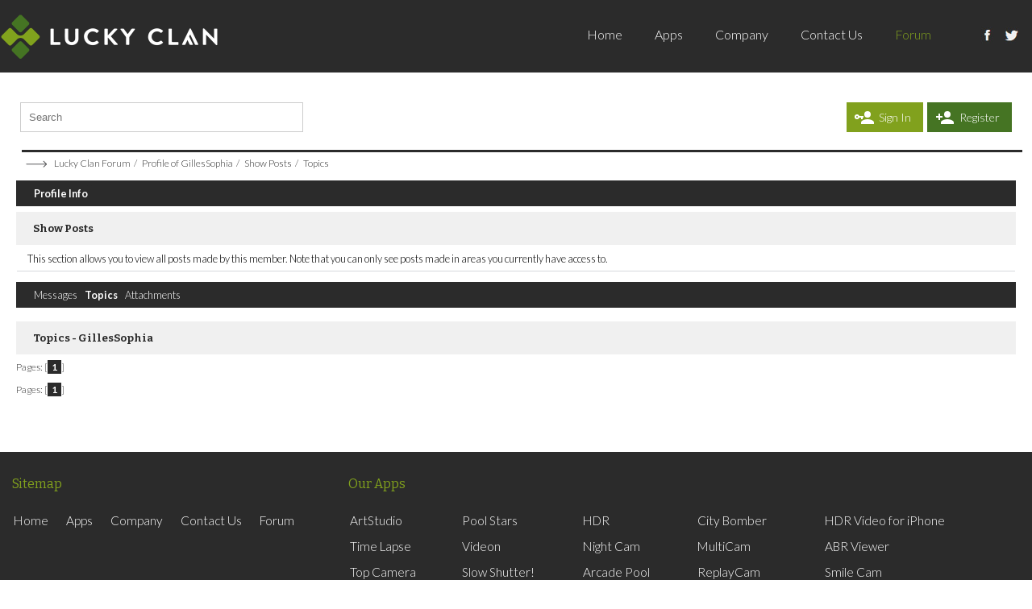

--- FILE ---
content_type: text/html; charset=UTF-8
request_url: http://www.luckyclan.com/forum/index.php?action=profile;u=114937;area=showposts;sa=topics
body_size: 4039
content:
<!DOCTYPE html PUBLIC "-//W3C//DTD XHTML 1.0 Transitional//EN" "https://www.w3.org/TR/xhtml1/DTD/xhtml1-transitional.dtd">

<html xmlns="https://www.w3.org/1999/xhtml">

<head>

	

	<link rel="stylesheet" type="text/css" href="https://www.luckyclan.com/forum/Themes/flatline/css/index.css?fin34a" />

	<link rel="stylesheet" type="text/css" href="https://www.luckyclan.com/forum/Themes/flatline/css/index_blue.css?fin34" />

	<link rel="stylesheet" type="text/css" href="https://www.luckyclan.com/forum/Themes/default/css/webkit.css" />

	<script type="text/javascript" src="https://ajax.googleapis.com/ajax/libs/jquery/1/jquery.min.js"></script>

	<script type="text/javascript" src="https://code.jquery.com/jquery-migrate-1.0.0.js"></script>

	<script type="text/javascript" src="https://www.luckyclan.com/forum/Themes/flatline/scripts/superfish.js"></script>

	<script type="text/javascript" src="https://www.luckyclan.com/forum/Themes/default/scripts/script.js?fin31"></script>

	<script type="text/javascript" src="https://www.luckyclan.com/forum/Themes/flatline/scripts/theme.js?fin31"></script>

	<script type="text/javascript"><!-- // --><![CDATA[

		var smf_theme_url = "https://www.luckyclan.com/forum/Themes/flatline";

		var smf_default_theme_url = "https://www.luckyclan.com/forum/Themes/default";

		var smf_images_url = "http://www.luckyclan.com/forum/Themes/flatline/images";

		var smf_scripturl = "http://www.luckyclan.com/forum/index.php?PHPSESSID=0dfe04138c2e304625e5ff631709fef3&amp;";

		var smf_iso_case_folding = false;

		var smf_charset = "UTF-8";

		var ajax_notification_text = "Loading...";

		var ajax_notification_cancel_text = "Cancel";

	// ]]></script>

	

		<script type="text/javascript">



		$(document).ready(function() { 

			$("ul.dropmenu").superfish(); 

		}); 



	</script>

	<script type="text/javascript">

		jQuery(document).ready(function($){

			$("#gototop").click(function() {

				$("body,html").animate({scrollTop:0},800);

			});	

		});

	</script>

	<meta http-equiv="Content-Type" content="text/html; charset=UTF-8" />

	<meta name="descriptiong" content="Show Posts - GillesSophia" />

	<title>Show Posts - GillesSophia</title>

	<link rel="help" href="http://www.luckyclan.com/forum/index.php?PHPSESSID=0dfe04138c2e304625e5ff631709fef3&amp;action=help" />

	<link rel="search" href="http://www.luckyclan.com/forum/index.php?PHPSESSID=0dfe04138c2e304625e5ff631709fef3&amp;action=search" />

	<link rel="contents" href="http://www.luckyclan.com/forum/index.php?PHPSESSID=0dfe04138c2e304625e5ff631709fef3&amp;" />

	<link href="https://fonts.googleapis.com/css?family=Questrial" rel="stylesheet" type="text/css" />

	<link href="https://fonts.googleapis.com/css?family=Lato:100,300,700%7cBitter:400,700" rel="stylesheet" type="text/css">

	

	<link rel="alternate" type="application/rss+xml" title="Lucky Clan Forum - RSS" href="http://www.luckyclan.com/forum/index.php?PHPSESSID=0dfe04138c2e304625e5ff631709fef3&amp;type=rss;action=.xml" />

</head>

<body>

<div id="wrapper" style="width: 100%">

		<div id="header"><div class="frame">

		<div id="top_section">

	<h1 class="forumtitle">

	            <a href="/"><img src="/forum/Themes/flatline/images/theme/logo@2x.png" width="271" alt="Lucky Clan Forum" title="Lucky Clan Forum" /></a>

				<nav role="navigation" class="navbar nestor-main-menu">

		

			<!-- Navigation links -->

			<div class="collapse navbar-collapse navbar-ex1-collapse">

									<ul class="menu nav navbar-nav"><li class="first leaf active"><a href="/">Home</a></li>

<li class="leaf"><a title="" href="/apps">Apps</a></li>

<li class="leaf"><a href="/company">Company</a></li>

<li class="leaf"><a href="/contact-us">Contact Us</a></li>

<li class="leaf"><a title=""  class="active" href="https://www.luckyclan.com/forum/">Forum</a></li>

<li class="leaf"><a title="" href="https://www.facebook.com/LuckyClanApps">fb</a></li>

<li class="last leaf"><a title="" href="https://twitter.com/lucky_clan">tw</a></li>

</ul>							</div> <!-- /navbar-collapse -->

		  </nav>

    </h1>

         	<div class="styleselect">

			<a class="red" href="http://www.luckyclan.com/forum/index.php?PHPSESSID=0dfe04138c2e304625e5ff631709fef3&amp;variant=red" title="Red"></a>

			<a class="blue" href="http://www.luckyclan.com/forum/index.php?PHPSESSID=0dfe04138c2e304625e5ff631709fef3&amp;variant=blue" title="Blue"></a>	

			<a class="green" href="http://www.luckyclan.com/forum/index.php?PHPSESSID=0dfe04138c2e304625e5ff631709fef3&amp;variant=green" title="Green"></a>

			<a class="purple" href="http://www.luckyclan.com/forum/index.php?PHPSESSID=0dfe04138c2e304625e5ff631709fef3&amp;variant=purple" title="Purple"></a>

			<a class="turquoise" href="http://www.luckyclan.com/forum/index.php?PHPSESSID=0dfe04138c2e304625e5ff631709fef3&amp;variant=turquoise" title="Turquoise"></a>

            </div>

		</div>

			</div>

		</div>

	

		<script type="text/javascript"><!-- // --><![CDATA[

			var oMainHeaderToggle = new smc_Toggle({

				bToggleEnabled: true,

				bCurrentlyCollapsed: false,

				aSwappableContainers: [

					'upper_section'

				],

				aSwapImages: [

					{

						sId: 'upshrink',

						srcExpanded: smf_images_url + '/upshrink.png',

						altExpanded: 'Shrink or expand the header.',

						srcCollapsed: smf_images_url + '/upshrink2.png',

						altCollapsed: 'Shrink or expand the header.'

					}

				],

				oThemeOptions: {

					bUseThemeSettings: false,

					sOptionName: 'collapse_header',

					sSessionVar: 'ec632c8f',

					sSessionId: '38751c72b0165d1582dfbbc6290789e3'

				},

				oCookieOptions: {

					bUseCookie: true,

					sCookieName: 'upshrink'

				}

			});

		// ]]></script>

		<br class="clear" />

	

	<div id="content_section"><div class="frame">

		<div id="search_form1">

			<form action="/forum/index.php?action=search2" method="post">

				<input type="text" name="search" class="input_text" maxlength="100" size="40" placeholder="Search">

			</form>

		</div>

		<div id="buttons">

			<a id="login_button" href="/forum/index.php?action=login">Sign In</a><a id="register_button" href="/forum/index.php?action=registerb">Register</a>

		</div>

		<div id="main_content_section">

	<div class="navigate_section">

		<ul>

			<li>

				<a href="http://www.luckyclan.com/forum/index.php?PHPSESSID=0dfe04138c2e304625e5ff631709fef3&amp;"><span>Lucky Clan Forum</span></a>&nbsp;&nbsp;/

			</li>

			<li>

				<a href="http://www.luckyclan.com/forum/index.php?PHPSESSID=0dfe04138c2e304625e5ff631709fef3&amp;action=profile;u=114937"><span>Profile of GillesSophia</span></a>&nbsp;&nbsp;/

			</li>

			<li>

				<a href="http://www.luckyclan.com/forum/index.php?PHPSESSID=0dfe04138c2e304625e5ff631709fef3&amp;action=profile;u=114937;area=showposts"><span>Show Posts</span></a>&nbsp;&nbsp;/

			</li>

			<li class="last">

				<a href="http://www.luckyclan.com/forum/index.php?PHPSESSID=0dfe04138c2e304625e5ff631709fef3&amp;action=profile;u=114937;area=showposts;sa=topics"><span>Topics</span></a>

			</li>

		</ul>

	</div>
<div id="admin_menu">
	<ul class="dropmenu" id="dropdown_menu_1">
			<li><a class="active firstlevel" href="#"><span class="firstlevel">Profile Info</span></a>
				<ul>
					<li>
						<a href="http://www.luckyclan.com/forum/index.php?PHPSESSID=0dfe04138c2e304625e5ff631709fef3&amp;action=profile;area=summary;u=114937"><span>Summary</span></a>
					</li>
					<li>
						<a href="http://www.luckyclan.com/forum/index.php?PHPSESSID=0dfe04138c2e304625e5ff631709fef3&amp;action=profile;area=statistics;u=114937"><span>Show Stats</span></a>
					</li>
					<li>
						<a class="chosen" href="http://www.luckyclan.com/forum/index.php?PHPSESSID=0dfe04138c2e304625e5ff631709fef3&amp;action=profile;area=showposts;u=114937"><span>Show Posts...</span></a>
						<ul>
							<li>
								<a href="http://www.luckyclan.com/forum/index.php?PHPSESSID=0dfe04138c2e304625e5ff631709fef3&amp;action=profile;area=showposts;sa=messages;u=114937"><span>Messages</span></a>
							</li>
							<li>
								<a href="http://www.luckyclan.com/forum/index.php?PHPSESSID=0dfe04138c2e304625e5ff631709fef3&amp;action=profile;area=showposts;sa=topics;u=114937"><span>Topics</span></a>
							</li>
							<li>
								<a href="http://www.luckyclan.com/forum/index.php?PHPSESSID=0dfe04138c2e304625e5ff631709fef3&amp;action=profile;area=showposts;sa=attach;u=114937"><span>Attachments</span></a>
							</li>
						</ul>
					</li>
				</ul>
			</li>
	</ul>
</div>
<div id="admin_content">
	<div class="cat_bar">
		<h3 class="catbg">
			<span class="ie6_header floatleft">Show Posts
			</span>
		</h3>
	</div>
	<p class="windowbg description">
		This section allows you to view all posts made by this member. Note that you can only see posts made in areas you currently have access to.
	</p>
	<div id="adm_submenus">
		<ul class="dropmenu">
			<li>
				<a class="firstlevel" href="http://www.luckyclan.com/forum/index.php?PHPSESSID=0dfe04138c2e304625e5ff631709fef3&amp;action=profile;area=showposts;sa=messages;u=114937"><span class="firstlevel">Messages</span></a>
			</li>
			<li>
				<a class="active firstlevel" href="http://www.luckyclan.com/forum/index.php?PHPSESSID=0dfe04138c2e304625e5ff631709fef3&amp;action=profile;area=showposts;sa=topics;u=114937"><span class="firstlevel">Topics</span></a>
			</li>
			<li>
				<a class="firstlevel" href="http://www.luckyclan.com/forum/index.php?PHPSESSID=0dfe04138c2e304625e5ff631709fef3&amp;action=profile;area=showposts;sa=attach;u=114937"><span class="firstlevel">Attachments</span></a>
			</li>
		</ul>
	</div><br class="clear" />
	<script type="text/javascript" src="https://www.luckyclan.com/forum/Themes/default/scripts/profile.js"></script>
	<script type="text/javascript"><!-- // --><![CDATA[
		disableAutoComplete();
	// ]]></script>
		<div class="cat_bar">
			<h3 class="catbg">
				Topics - GillesSophia
			</h3>
		</div>
		<div class="pagesection">
			<span>Pages: [<strong>1</strong>] </span>
		</div>
		<div class="pagesection" style="margin-bottom: 0;">
			<span>Pages: [<strong>1</strong>] </span>
		</div>
</div>

		</div>

	</div></div>

	<div id="footer_section_new">

			<div id="footer-columns-region" class="footer-columns region-30 block-30 bg-color-grayDark2 text-color-light">

	<div class="container">

	  <div class="row">



		<div id="footer-first-column-region" class="footer-first-column col-xs-12 col-md-4 text-center">

		  <div class="region">

			<h5 class="footer-title" style="margin-bottom: 20px;">Sitemap</h5>

							<ul class="menu nav navbar-nav"><ul class="menu nav navbar-nav"><li class="first leaf active"><a href="/" class="active">Home</a></li>

<li class="leaf"><a href="/apps" title="">Apps</a></li>

<li class="leaf"><a href="/company">Company</a></li>

<li class="leaf"><a href="/contact-us">Contact Us</a></li>

<li class="leaf"><a href="https://www.luckyclan.com/forum/" title="">Forum</a></li>

</ul></ul>			

		  </div> <!-- /region -->

		</div> <!-- /footer-first-column-region -->



		<div id="footer-second-column-region" class="footer-second-column col-xs-12 col-md-8 text-center">

		  <div class="region">

			<h5 class="footer-title">Our Apps</h5><ul class="nav"><li><a href="/apps/artstudio">ArtStudio</a></li>
<li><a href="/apps/time-lapse">Time Lapse</a></li>
<li><a href="/apps/top-camera">Top Camera</a></li>
<li><a href="/apps/slowcam">SlowCam</a></li>
<li><a href="/apps/chromic">Chromic</a></li>
</ul><ul class="nav"><li><a href="/apps/pool-stars">Pool Stars</a></li>
<li><a href="/apps/videon">Videon</a></li>
<li><a href="/apps/slow-shutter">Slow Shutter!</a></li>
<li><a href="/apps/elasticam">Elasticam</a></li>
<li><a href="/apps/noise-master">Noise Master</a></li>
</ul><ul class="nav"><li><a href="/apps/hdr">HDR</a></li>
<li><a href="/apps/night-cam">Night Cam</a></li>
<li><a href="/apps/arcade-pool">Arcade Pool</a></li>
<li><a href="/apps/reversi-lite">Reversi LITE</a></li>
<li><a href="/apps/video-zoom">Video Zoom</a></li>
</ul><ul class="nav"><li><a href="/apps/city-bomber">City Bomber</a></li>
<li><a href="/apps/multicam">MultiCam</a></li>
<li><a href="/apps/replaycam">ReplayCam</a></li>
<li><a href="/apps/reversi-0">Reversi</a></li>
<li><a href="/apps/video-reverse">Video Reverse</a></li>
</ul><ul class="nav"><li><a href="/apps/hdr-video-iphone">HDR Video for iPhone</a></li>
<li><a href="/apps/abr-viewer">ABR Viewer</a></li>
<li><a href="/apps/smile-cam">Smile Cam</a></li>
<li><a href="/apps/artstudio-ipad">ArtStudio for iPad</a></li>
<li><a href="/apps/artstudio-lite">ArtStudio LITE </a></li>
</ul><ul class="nav"><li><a href="/apps/artstudiopro-macos">Artstudio Pro for macOS</a></li>
<li><a href="/apps/artstudiopro-ios">Artstudio Pro for iOS</a></li>
<li><a href="/apps/notestudio">Notestudio</a></li>


			

			</div> <!-- /region -->

		</div>  <!-- /footer-second-column-region -->



		



	  </div> <!-- /row -->

	  

	  <div class="row">

		<p class="footer-txt" style="width:100%;display:inline-block;clear: both;border-top:1px solid #4c4c4c;padding-top:20px;margin-top:50px;font-size:12px;">Apple and the Apple logo are trademarks of Apple Inc., registered in the U.S. and other countries. App Store is a service mark of Apple Inc. <a href="/privacy-policy" style="float:right;color:white;">privacy policy</a></p>

		

	  </div>

	  

	</div> <!-- /container -->

  </div>

			<footer style="display:none;" class="region-10 block-10 bg-color-grayDark1 text-color-light">

	<div class="container">

	  <div class="row">



		<div id="footer-left-region" class="footer-left region-bottom-sm-0 col-xs-12 col-md-6 text-center-sm">

		  <div class="region">



			<div id="copyright-block" class="block">

			  <p>Website by <a href="https://www.neurino.pl">neurino</a></p>

			</div> <!-- /copyright-block -->



		  </div> <!-- /region -->

		</div> <!-- /footer-left-region -->



		<div id="footer-right-region" class="footer-right region-top-sm-0 col-xs-12 col-md-6 text-right text-center-sm">

		  <div class="region">



			<div id="social-networks-footer-block" class="social-networks-footer block">

			  <a class="icon ion-social-facebook" href="https://www.facebook.com/LuckyClanApps"></a>

			  <a class="icon ion-social-twitter" href="https://twitter.com/lucky_clan"></a>

			</div> <!-- /social-networks-footer -->



		  </div> <!-- /region -->

		</div> <!-- /footer-right-region -->



	  </div> <!-- /row -->

	</div> <!-- /container -->

  </footer>

			

			<div class="twitchcopyright">Flatline Theme Made By: <a href="https://nbktwitch.me">NBK*Twitch</a></div>

	

<script type="text/javascript" src="https://www.luckyclan.com/forum/Themes/flatline/scripts/retina.js"></script>

<script defer src="https://static.cloudflareinsights.com/beacon.min.js/vcd15cbe7772f49c399c6a5babf22c1241717689176015" integrity="sha512-ZpsOmlRQV6y907TI0dKBHq9Md29nnaEIPlkf84rnaERnq6zvWvPUqr2ft8M1aS28oN72PdrCzSjY4U6VaAw1EQ==" data-cf-beacon='{"version":"2024.11.0","token":"5688321d798f4e358fa1ef93f32dc91d","r":1,"server_timing":{"name":{"cfCacheStatus":true,"cfEdge":true,"cfExtPri":true,"cfL4":true,"cfOrigin":true,"cfSpeedBrain":true},"location_startswith":null}}' crossorigin="anonymous"></script>
</body></html>

--- FILE ---
content_type: text/css
request_url: https://www.luckyclan.com/forum/Themes/flatline/css/index.css?fin34a
body_size: 15106
content:
/* Styles for the general looks for the Curve theme.
------------------------------------------------------- */

/* Normal, standard links. */
a:link, a:visited
{
	color: #2b2b2b;
	text-decoration: none;
}
a:hover
{
	text-decoration: underline;
	cursor: pointer;
}

/* Links that open in a new window. */
a.new_win:link, a.new_win:visited
{
	color: #346;
	text-decoration: none;
}
a.new_win:hover
{
	text-decoration: underline;
}

/* Tables should show empty cells. */
table
{
	empty-cells: show;
}

/* Set a fontsize that will look the same in all browsers. */
body
{
	/*font: 88% 'Questrial', Arial, Helvetica, sans-serif;*/
	font-size: 88%;
	margin: 0 auto;
	padding: 0;
	font-family: 'Lato', sans-serif;
	font-weight: 300;
	text-rendering: optimizeLegibility;
}

/* Help popups require a different styling of the body element. */
body#help_popup
{
	padding: 1em;
}

/* use dark grey for the text, leaving #000 for headers etc */
body, td, th, tr
{
	color: #444;
}

/* This division wraps the entire forum when a forum width is set. */
div#wrapper
{
	margin: 0 auto;
	min-width: 536px;
	background: white;
}

/* lets give all forms zero padding/margins */
form
{
	padding: 0;
	margin: 0;
	
}

/* We can style the different types of input buttons to be uniform throughout different browsers and their color themes.
	.button_submit - covers input[type=submit], input[type=button], button[type=submit] and button[type=button] in all browsers
	.button_reset  - covers input[type=reset] and button[type=reset] throughout all browsers
	.input_check   - covers input[type=checkbox] throughout all browsers
	.input_radio   - covers input[type=radio] throughout all browsers
	.input_text    - covers input[type=text] throughout all browsers
	.input_file    - covers input[type=file] throughout all browsers
*/

input, button, select, textarea
{
	font: 95%/115% verdana, Helvetica, sans-serif;
	color: #000;
	background: #fff;
	border: 1px solid #7f9db9;
	padding: 10px;
	border: 1px solid #ccc;
}

/* Select elements look horrible with the extra padding, so leave them unpadded. */
select
{
	padding: 0;
}

/* Add some padding to the options instead. */
select option
{
	padding: 1px;
}

/* The font size of textareas should be just a little bit larger. */
textarea
{
	font: 100%/130% verdana, Helvetica, sans-serif;
}

/* Buttons should be styled a bit differently, in order to make them look more button'ish. */
.button_submit, .button_reset
{
	background: #2b2b2b;
	color:white;
	cursor: pointer;
	font-weight: normal;
	padding: 10px 20px;
}
input:hover, textarea:hover, button:hover, select:hover
{
	border: 1px solid #454545;
	border: 1px solid #bbb;
}
.button_submit:hover, .button_reset:hover
{
	
	
}
input:focus, textarea:focus, button:focus, select:focus
{
	border: 1px solid #454545;
}

/* All input elements that are checkboxes or radio buttons shouldn't have a border around them. */
input.input_check, input.input_radio
{
	border: none;
	background: none;
	margin-top: 12px;
}
h3.catbg input.input_check
{
	margin: 9px 7px 0 7px;
}

/* Give disabled text input elements a different background color. */
input[disabled].input_text
{
	background-color: #eee;
}

/* Standard horizontal rule.. ([hr], etc.) */
hr, .hrcolor
{
	height: 1px;
	border: 0;
	color: #ccc;
	background-color: #ccc;
}

/* By default set the color on these tags as #000. */
h1, h2, h3, h4, h5, h6
{
	color: #000;
	font-size: 1em;
	margin: 0;
	padding: 0;
}

/* Fieldsets are used to group elements. */
fieldset
{
	border: 1px solid #c4c4c4;
	padding: 1em;
	margin: 0 0 0.5em 0;
}
fieldset legend
{
	font-weight: bold;
	color: #444;
}
/* No image should have a border when linked. */
a img
{
	border: 0;
}

/* Define strong as bold, and em as italics */
strong
{
	font-weight: bold;
}

em
{
	font-style: italic;
}
/* Alternative for u tag */
.underline
{
	text-decoration: underline;
}

/* Common classes to easy styling.
------------------------------------------------------- */

.floatright
{
	float: right;
}
.floatleft
{
	float: left;
}

.flow_auto
{
	overflow: auto;
}
.flow_hidden
{
	overflow: hidden;
}
.flow_hidden .windowbg, .flow_hidden .windowbg2
{
	margin-top: 2px;
}
.clear
{
	clear: both;
}
.clear_left
{
	clear: left;
}
.clear_right
{
	clear: right;
}

/* Default font sizes: small (8pt), normal (10pt), and large (14pt). */
.smalltext, tr.smalltext th
{
	font-size: 0.85em;
	font-family: Lato, sans-serif;
}
.middletext
{
	font-size: 0.9em;
	line-height: 1em;
	font-family: Lato, sans-serif;
}
.normaltext
{
	font-size: 1em;
	line-height: 1.2em;
}
.largetext
{
	font-size: 1.4em;
}
.centertext
{
	margin: 0 auto;
	text-align: center;
}
.righttext
{
	margin-left: auto;
	margin-right: 0;
	text-align: right;
}
.lefttext
{
	margin-left: 0;
	margin-right: auto;
	text-align: left;
}
.double_height
{
	line-height: 2em;
}
/* some common padding styles */
.padding
{
	padding: 0.7em;
}
.main_section, .lower_padding
{
	padding-bottom: 0.5em;
}
/* a quick reset list class. */
ul.reset, ul.reset li
{
	padding: 0;
	margin: 0;
	list-style: none;
}

/* Some BBC related styles.
------------------------------------------------------- */

/* A quote, perhaps from another post. */
blockquote.bbc_standard_quote, blockquote.bbc_alternate_quote
{
	/*font-size: x-small;*/
	color: #a4a4a4;
	line-height: 1.4em;
	/*background: url(../images/theme/quote.png) 0.1em 0.1em no-repeat;*/
	/*border-top: 2px solid #99A;
	border-bottom: 2px solid #99A;*/
	border-left:1px solid #457423;
	padding: 0.3em 1.4em;
	margin: 0.1em 0 0.3em 0;
	overflow: auto;
}

/* Alterate blockquote stylings */
blockquote.bbc_standard_quote
{
	/*background-color: #d7daec;*/
}
blockquote.bbc_alternate_quote
{
	/*background-color: #e7eafc;*/
}

/* A code block - maybe PHP ;). */
code.bbc_code
{
	display: block;
	font-family: "dejavu sans mono", "monaco", "lucida console", "courier new", monospace;
	font-size: x-small;
	background: #eef;
	border-top: 2px solid #999;
	border-bottom: 2px solid #999;
	line-height: 1.5em;
	padding: 3px 1em;
	overflow: auto;
	white-space: nowrap;
	/* Show a scrollbar after about 24 lines. */
	max-height: 24em;
}

/* The "Quote:" and "Code:" header parts... */
.codeheader, .quoteheader
{
	color: #666;
	font-size: x-small;
	font-weight: bold;
	padding: 0 0.3em;
}

/* For links to change the code stuff... */
.codeoperation
{
	font-weight: normal;
}

/* Styling for BBC tags */
.bbc_link:link, .bbc_link:visited
{
	border-bottom: 1px solid #A8B6CF;
}
.bbc_link:hover
{
	text-decoration: none;
	border-bottom: 1px solid #346;
}
.bbc_size
{
	line-height: 1.4em;
}
.bbc_color a
{
	color: inherit;
}
.bbc_img
{
	border: 0;
}
.bbc_table
{
	font: inherit;
	color: inherit;
}
.bbc_table td
{
	font: inherit;
	color: inherit;
	vertical-align: top;
}
.bbc_u
{
	text-decoration: underline;
}
.bbc_list
{
	text-align: left;
}
.bbc_tt
{
	font-family: "dejavu sans mono", "monaco", "lucida console", "courier new", monospace;
}

/* Generally, those [?] icons.  This makes your cursor a help icon. */
.help
{
	cursor: help;
}

/* /me uses this a lot. (emote, try typing /me in a post.) */
.meaction
{
	color: red;
}

/* Highlighted text - such as search results. */
.highlight
{
	font-weight: bold;
	color: #ff7200 !important;
	font-size: 1.1em;
}

/* A more discreet highlight color, for selected membergroups etc. */
.highlight2
{
	background-color: #D1E1EF;
	color: #000 !important;
}

/* Generic, mostly color-related, classes.
------------------------------------------------------- */

.titlebg, .titlebg2, tr.titlebg th, tr.titlebg td, tr.titlebg2 td
{
	color: white;
	font-family: arial, helvetica, sans-serif;
	font-size: 1.1em;
	font-weight: bold;
	background: #2b2b2b;
}
.catbg, .catbg2, tr.catbg td, tr.catbg2 td, tr.catbg th, tr.catbg2 th
{
	color: #fff;
	font-family: "Bitter",serif;
	font-size: 13px;

	background: #2b2b2b;
}

/* adjust the table versions of headers */
tr.titlebg th, tr.titlebg2 th, td.titlebg, td.titlebg2, tr.catbg th, tr.catbg2 th, td.catbg, td.catbg2
{
	padding: 0 6px;
}
tr.titlebg th a:link, tr.titlebg th a:visited, tr.titlebg2 td a:link, tr.titlebg2 td a:visited
{
	color: white;
}
tr.catbg th a:link, tr.catbg th a:visited, tr.catbg2 td a:link, tr.catbg2 td a:visited
{
	color: #fff;
}
.catbg select
{
	height: 1.5em;
	font-size: 0.85em;
}

/* Alternating backgrounds for posts, and several other sections of the forum. */
.windowbg, #preview_body
{
	color: #000;
	background-color: #e7eaef;
	background-color: white;
	border-bottom:  1px solid;
	border-color: #f8fafd #d7d9dd #d7d9dd #f8fafd;
}
.windowbg2
{
	color: #000;
	background-color: #e7eaef;
	background-color: white;
	/*border: 1px solid;
	border-color: #f8fafd #d7d9dd #d7d9dd #f8fafd;*/
}
#registration .windowbg2
{
	color: #000;
	background-color: #fafafa;
	/*border: 1px solid;
	border-color: #f8fafd #d7d9dd #d7d9dd #f8fafd;*/
}
.windowbg3
{
	color: #000;
	background-color: #e7eaef;
	border: 1px solid;
	border-color: #f8fafd #d7d9dd #d7d9dd #f8fafd;
}

/* the page navigation area */
.pagesection
{
	font-size: 0.9em;
	padding: 0.2em;
	overflow: hidden;
	margin-bottom: 1px;
}
div.pagesection div.floatright input
{
	margin-top: 3px;
}

.pagelinks, .pagesection
{
	padding: 0.6em 0 0.4em 0;
	clear: both;
	color: #2b2b2b;
	font-size: 12px;
}
.pagelinks strong, .pagesection strong {
	color: white;
	background: #2b2b2b;
	padding: 1px 5px;
}
.pagelinks a, .pagesection a {
	padding: 1px 5px;
}
/* Colors for background of posts requiring approval */
.approvebg
{
	color: #000;
	background-color: #ffeaea;
}
.approvebg2
{
	color: #000;
	background-color: #fff2f2;
}

/* Color for background of *topics* requiring approval */
.approvetbg
{
	color: #000;
	background-color: #e4a17c;
}
.approvetbg2
{
	color: #000;
	background-color: #f3bd9f;
}

/* Sticky topics get a different background */
.stickybg
{
	/*background-color: #e7eaef;
	border: 1px solid;
	border-color: #f8fafd #d7d9dd #d7d9dd #f8fafd;*/
}
.stickybg2
{
	/*background-color: #e7eaef;
	border: 1px solid;
	border-color: #f8fafd #d7d9dd #d7d9dd #f8fafd;*/
}

/* Locked posts get a different shade, too! */
.lockedbg
{
	/*background-color: #e7eaef;
	border: 1px solid;
	border-color: #f8fafd #d7d9dd #d7d9dd #f8fafd;*/
	font-style: italic;
}
.lockedbg2
{
	/*background-color: #e7eaef;
	border: 1px solid;
	border-color: #f8fafd #d7d9dd #d7d9dd #f8fafd;*/
	font-style: italic;
}

/* Posts and personal messages displayed throughout the forum. */
.post, .personalmessage
{
	overflow: auto;
	line-height: 1.4em;
	padding: 0.1em 0;
}

/* All the signatures used in the forum.  If your forum users use Mozilla, Opera, or Safari, you might add max-height here ;). */
.signature, .attachments
{
	width: 98%;
	overflow: auto;
	clear: right;
	padding: 1em 0 3px 0;
	border-top: 1px solid #aaa;
	line-height: 1.4em;
	font-size: 0.85em;
}
.custom_fields_above_signature
{
	width: 98%;
	clear: right;
	padding: 1em 0 3px 0;
	border-top: 1px solid #aaa;
	line-height: 1.4em;
	font-size: 0.85em;
}

/* Sometimes there will be an error when you post */
.error
{
	color: red;
}

/* Messages that somehow need to attract the attention. */
.alert
{
	color: red;
}

/* Calendar colors for birthdays, events and holidays */
.birthday
{
	color: #920ac4;
}

.event
{
	color: #078907;
}

.holiday
{
	color: #000080;
}

/* Colors for warnings */
.warn_mute
{
	color: red;
}

.warn_moderate
{
	color: #ffa500;
}

.warn_watch, .success
{
	color: green;
}

a.moderation_link, a.moderation_link:visited
{
	color: red;
	font-weight: bold;
}

.openid_login
{
	background: white url(../images/openid.gif) no-repeat;
	padding-left: 18px;
}

/* a descriptive style */
.description, .description_board, .plainbox
{
	padding: 0.5em 1em;
	font-size: 0.9em;
	line-height: 1.4em;
	/*border: 1px solid #bbb;
	background: #f5f5f0;*/
	margin: 0.2em 1px 1em 1px;
}
.description_board
{
	margin: 1em 1px 0 1px;
}

/* an informative style */
.information
{
	padding: 0.5em 1em;
	font-size: 0.9em;
	line-height: 1.3em;
	border: 1px solid #bbb;
	background: #f0f6f0;
	margin: 0.2em 1px 1em 1px;
}
.information p
{
	padding: 1em;
	margin: 0;
}
p.para2
{
	padding: 1em 0 3.5em 0;
	margin: 0;
}
/* AJAX notification bar
------------------------------------------------------- */
#ajax_in_progress
{
	background: url(../images/theme/loadingbar.png) repeat-x;
	color: #f96f00;
	text-align: center;
	font-size: 16pt;
	padding: 8px;
	width: 100%;
	height: 66px;
	line-height: 25px;
	position: fixed;
	top: 0;
	left: 0;
}

#ajax_in_progress a
{
	color: orange;
	text-decoration: underline;
	font-size: smaller;
	float: right;
	margin-right: 20px;
}

/* Lists with settings use these a lot.
------------------------------------------------------- */
dl.settings
{
	clear: right;
	overflow: auto;
	margin: 0 0 10px 0;
	padding: 0;
}
dl.settings dt
{
	width: 40%;
	float: left;
	margin: 0 0 10px 0;
	padding: 0;
	clear: both;
}
dl.settings dt.settings_title
{
	width: 100%;
	float: none;
	margin: 0 0 10px 0;
	padding: 5px 0 0 0;
	font-weight: bold;
	clear: both;
}
dl.settings dt.windowbg
{
	width: 98%;
	float: left;
	margin: 0 0 3px 0;
	padding: 0 0 5px 0;
	clear: both;
}
dl.settings dd
{
	width: 56%;
	float: right;
	overflow: auto;
	margin: 0 0 3px 0;
	padding: 0;
}
dl.settings img
{
	margin: 0 10px 0 0;
}
/* help icons */
dl.settings dt a img
{
	position: relative;
	top: 2px;
}

/* Styles for rounded headers.
------------------------------------------------------- */
h3.catbg, h3.catbg2, h3.titlebg, h4.titlebg, h4.catbg
{
	overflow: hidden;
	font-size: 13px;
	font-weight: bold;
	padding-left: 7px;
	
}
#fatal_error h3.catbg {
	padding-left: 0;
}
#forumposts h3.catbg {
	padding-left: 11px;
}
a.back {
	font-weight: bold;
	margin-top: 5px;
	display: inline-block;
}
h3.catbg a:link, h3.catbg a:visited, h4.catbg a:link, h4.catbg a:visited, h3.catbg, .table_list tbody.header td, .table_list tbody.header td a
{
	
}
h3.catbg2 a, h3.catbg2
{
	color: #fff;
}
h3.catbg a:hover, h4.catbg a:hover, .table_list tbody.header td a:hover
{
	color: #fff;
	text-decoration: none;
}
h3.catbg2 a:hover
{
	color: #fff;
	text-decoration: none;
}
h3.titlebg a, h3.titlebg, h4.titlebg, h4.titlebg a
{
	color: #fcfcfc;
}
h3.titlebg a:hover, h4.titlebg a:hover
{
	color: #fcfcfc;
	text-decoration: underline;
}
h3.catbg img.icon, h4.titlebg img.icon
{
	vertical-align: middle;
	margin: -2px 5px 0 0;
}
h4.catbg a.toggle img
{
	vertical-align: middle;
	margin: -2px 5px 0 5px;
}
h4.catbg, h4.catbg2 , h3.catbg , h3.catbg2 , .table_list tbody.header td.catbg
{
	background: #f0f0f0;
	padding-right: 9px;
	text-align: left;
	color: #2b2b2b;
}
#recent h3.catbg {
	padding-left: 10px;
}
#profileview h3.catbg {
	padding-left: 12px;
}
#admin_content h3.catbg {
	padding-left: 12px;
}
form h3.catbg
{
	text-align: center;
}
h4.titlebg, h3.titlebg
{
	background: #2b2b2b;
	padding-right: 9px;
}
h4.titlebg img.icon
{
	float: left;
	margin: 5px 8px 0 0;
}
div.cat_bar
{
	background: #f0f0f0;
	padding-left: 9px;
	height: 31px;
	overflow: hidden;
	margin-bottom: 1px;
	padding: 5px 0 5px 9px;
	display: flex;
    align-items: center;
}
div.title_bar
{
	background: #2b2b2b;
	padding-left: 9px;
	height: 31px;
	overflow: hidden;
	margin-bottom: 1px;
	display: flex;
    align-items: center;
}

/* rounded bars needs a different background here */

div.roundframe div.cat_bar
{
	background: #2b2b2b;
	margin-bottom: 0;
}
div.roundframe div.cat_bar h3.catbg
{
	background: #2b2b2b;
}
div.title_barIC
{
	background: #2c3e50;
	padding-left: 9px;
	height: 31px;
	overflow: hidden;
	margin-bottom: 1px;
}
div.title_barIC h4.titlebg
{
	background: #2c3e50;
}
#upshrinkHeaderIC p.pminfo
{
	margin: 0;
	padding: 0.5em;
}
img#upshrink_ic, img#newsupshrink
{
	float: right;
	margin: 14px 5px 0 0;
}
table.table_list a.unreadlink, table.table_list a.collapse
{
	float: right;
}
table.table_list a.collapse
{
	margin: 14px 5px 0 1em;
	height: 31px;
	line-height: 31px;
}

/* The half-round header bars for some tables. */
.table_grid tr.catbg, .table_grid tr.titlebg
{
	font-size: 0.95em;
	border-bottom: 1px solid #fff;
}
.table_grid tr.catbg th, .table_grid tr.titlebg th
{
	height: 35px;
	line-height: 35px;
}
tr.catbg th.first_th
{
	background: #2b2b2b;
	padding-left: 21px;
}
tr.catbg th.last_th
{
	background: #2b2b2b;
}
tr.titlebg th.first_th
{
	background: #2b2b2b;
	padding-left: 21px;
}
tr.titlebg th.last_th
{
	background: #2b2b2b;
}
.table_grid th.last_th input
{
	margin: 0 2px;
}
.table_grid th.lefttext
{
	padding: 0;
}

/* a general table class */
table.table_grid
{
	margin-top: 0.1em;
}
table.table_grid td
{
	padding: 3px;
}

/* GenericList */
.additional_row
{
	padding: 0.5em 0 0.5em 0;
}
table.table_grid thead tr.catbg th
{
	white-space: nowrap;
}

/* table_grid styles for Profile > Show Permissions. */
#permissions table.table_grid  td
{
	padding: 0.4em 0.8em;
	cursor: default;
} 

/* Common styles used to add corners to divisions.
------------------------------------------------------- */
.windowbg span.topslice
{
	display: block;
	padding-left: 20px;
	background: ;
}
.windowbg span.topslice span
{
	display: block;
	background: ;
	height: 11px;
}
.windowbg span.botslice
{
	display: block;
	padding-left: 20px;
	background: ;
	font-size: 5px;
	line-height: 5px;
	margin-bottom: 0.2em;
}
.windowbg span.botslice span
{
	display: block;
	background: ;
	height: 8px;
}

.windowbg2 span.topslice
{
	display: block;
	padding-left: 20px;
	background: ;
}
.windowbg2 span.topslice span
{
	display: block;
	background: ;
	height: 11px;
}
.windowbg2 span.botslice
{
	display: block;
	padding-left: 20px;
	background: ;
	font-size: 5px;
	line-height: 5px;
	margin-bottom: 0.2em;
}
.windowbg2 span.botslice span
{
	display: block;
	background: ;
	height: 11px;
}
.approvebg span.topslice
{
	display: block;
	padding-left: 20px;
	background: ;
}
.approvebg span.topslice span
{
	display: block;
	background: ;
	height: 11px;
}
.approvebg span.botslice
{
	display: block;
	padding-left: 20px;
	background: ;
	margin-bottom: 0.2em;
}
.approvebg span.botslice span
{
	display: block;
	background: ;
	height: 11px;
}
.postbg
{
	border-left: 1px solid #7f7f7f;
	border-right: 1px solid #7f7f7f;
}

/* Used for sections that need somewhat larger corners.
----------------------------------------------------------- */
.roundframe
{
	padding: 20px 0;
	/*background: #e7eaef;*/
}
.roundframe dl, .roundframe dt, .roundframe p
{
	margin: 0;
	margin-top: 10px;
}
.roundframe p
{
	padding: 0.5em;
}
span.upperframe
{
	padding: 0;
	display: block;
	background: ;
	padding-left: 20px;
}
span.upperframe span
{
	padding: 0;
	height: 12px;
	display: block;
	background: ;
}
span.lowerframe
{
	padding: 0;
	display: block;
	background: ;
	padding-left: 20px;
}
span.lowerframe span
{
	padding: 0;
	height: 12px;
	display: block;
	background: ;
}

/* The main content area.
------------------------------------------------------- */
.content
{
	padding: 0.5em 1.2em;
	margin: 0;
	border: none;
}
.content p
{
	margin: 0 0 0.5em 0;
}

/* Styles used by the auto suggest control.
------------------------------------------------------- */
.auto_suggest_div
{
	border: 1px solid #000;
	position: absolute;
	visibility: hidden;
}
.auto_suggest_item
{
	background-color: #ddd;
}
.auto_suggest_item_hover
{
	background-color: #888;
	cursor: pointer;
	color: #eee;
}

/* Styles for the standard dropdown menus.
------------------------------------------------------- */
#main_menu
{
	padding: 8px 0;
	float: left;
	margin: 0;
	width: 100%;
	background: #2c3e50;
	font-size: 16px;
	border-top: 1px solid #213140;
}

.dropmenu, .dropmenu ul
{
	list-style: none;
	line-height: 1em;
	padding: 0;
	margin: 0;
}
.dropmenu
{
	padding: 0 26px;
}
.dropmenu a
{
	display: block;
	color: #fcfcfc;
	text-decoration: none;
}
.dropmenu a span
{
	display: block;
	padding: 0 0 0 5px;
	font-size: 0.9em;
}
/* the background's first level only */
.dropmenu li a.firstlevel
{
	margin-right: 8px;
}
.dropmenu li a.firstlevel span.firstlevel
{
	display: block;
	position: relative;
	left: -5px;
	padding-left: 5px;
	padding-left: 1px;
	height: 24px;
	line-height: 24px;
	white-space: pre;
}
.dropmenu li
{
	float: left;
	padding: 0;
	margin: 0;
	position: relative;
}
.dropmenu li ul
{
	z-index: 90;
	display: none;
	position: absolute;
	width: 19em;
	font-weight: normal;
	background: #2b2b2b;
	padding: 8px 0 0 0;
	margin-left: -5px;
}
.dropmenu li li
{
	width: 19em;
	margin: 0;
}
.dropmenu li li a span
{
	display: block;
	padding: 8px;
}
.dropmenu li ul ul
{
	margin: -1.8em 0 0 13em;
}

/* the active button */
.dropmenu li a.active
{
	background: #2b2b2b;
	color: #fff;
	font-weight: bold;
	border-radius: 3px;
}
.dropmenu li a.active span.firstlevel
{
	background: #2b2b2b;
	border-radius: 3px;
}
/* the hover effects */
.dropmenu li a.firstlevel:hover, .dropmenu li:hover a.firstlevel
{
	background: #2b2b2b;
	color: #fff;
	cursor: pointer;
	text-decoration: none;
	border-radius: 3px;
	-webkit-transition: all 0.2s ease;
    -moz-transition: all 0.2s ease;
    -o-transition: all 0.2s ease;
    transition: all 0.2s ease;
}
.dropmenu li a.firstlevel:hover span.firstlevel, .dropmenu li:hover a.firstlevel span.firstlevel
{
	background: #2b2b2b;
	border-radius: 3px;
	-webkit-transition: all 0.2s ease;
    -moz-transition: all 0.2s ease;
    -o-transition: all 0.2s ease;
    transition: all 0.2s ease;
}
/* the hover effects on level2 and 3 */
.dropmenu li li a:hover, .dropmenu li li:hover>a
{
	background: #2b2b2b;
	color: #fff;
	text-decoration: none;
}
.dropmenu li:hover ul ul, .dropmenu li:hover ul ul ul
{
	top: -999em;
}
.dropmenu li li:hover ul
{
	top: auto;
}
.dropmenu li:hover ul
{
	display: block;
}
.dropmenu li li.additional_items
{

}

/* The dropdown menu toggle image */
#menu_toggle
{
	float: right;
	margin-right: 10px;
	padding-top: 3px;
}
#menu_toggle span
{
	position: relative;
	right: 5000px;
}

/* Styles for the standard button lists.
------------------------------------------------------- */

.buttonlist ul
{
	z-index: 100;
	padding: 5px 0;
	margin: 0 0 5px 0;
}
.buttonlist ul li
{
	margin: 0;
	padding: 0;
	list-style: none;
	float: left;
}
.buttonlist ul li a
{
	display: block;
	font-size: 0.8em;
	color: #fff;
	background: #2b2b2b;
	padding: 0 0 0 8px;
	margin-left: 12px;
	text-transform: uppercase;
	cursor: pointer;
	margin-bottom: 15px;
}
.buttonlist ul li:first-child a {
	margin: 0;
}
.buttonlist ul li a:hover
{
	background: #2c3e50;
	color: #fff;
	text-decoration: none;
}
.buttonlist ul li a span
{
	background: #2b2b2b;
	display: block;
	height: 19px;
	line-height: 19px;
	padding: 0 8px 0 0;
}
.buttonlist ul li a:hover span
{
	background: #2c3e50;
}
/* the active one */
.buttonlist ul li a.active
{
	background: #2c3e50;
	color: #fff;
	font-weight: bold;
}
.buttonlist ul li a.active span
{
	background: #2c3e50;
}
.buttonlist ul li a.active
{
	font-weight: bold;
}
.buttonlist ul li a.active:hover
{
	color: #fff;
}
.align_top ul li a, .align_bottom ul li a
{
	margin: 0 12px 0 0;
}

/* the navigation list */
ul#navigation
{
	margin: 0;
	font-size: 0.9em;
	padding: 1em 0.4em;
}
ul#navigation li
{
	float: none;
	font-size: 0.95em;
	display: inline;
}

#adm_submenus
{
	min-height: 28px;
	background: #2b2b2b;
	padding-top: 4px;
	padding-left: 2em;
	padding-left: 0;
	overflow: hidden;
}

/* Styles for the general looks for the Curve theme.
------------------------------------------------------- */

/* the framing graphics */
#header
{
	background: #2b2b2b;
	padding-left: 20px;
	padding-left: 0;
	border-bottom: 0px solid #3492d0;
	max-height: 90px;
}
#header div.frame
{
	background: #2b2b2b;
	display: block;
	padding: 0;
	max-width: 1400px;
	margin: 0 auto;
	max-height: 90px;
}
/* the content section */
#content_section
{
	background: #ecf0f1;
	background: white;
	padding-left: 20px;
	padding-left: 0;
	max-width: 1400px;
	margin: 0 auto;
	margin-bottom:65px;
}
#content_section div.frame
{
	background: #ecf0f1;
	background: white;
	display: block;
	padding: 0 20px 0 20px;
}
#main_content_section
{
	width: 100%;
	min-height: 200px;
	margin-bottom: 30px;
}

/* the main title, always stay at 45 pixels in height! */
h1.forumtitle
{
	line-height: 40px;
	font-size: 1.8em;
	font-family: Geneva, verdana, sans-serif;
	margin: 0;
	padding: 0;
	float: left;
}
/* float these items to the right */
#siteslogan, img#smflogo
{
	margin: 0;
	padding: 0;
	float: right;
	line-height: 3em;
}
h3, h4
{
	padding-bottom: 3px;
}
@media screen and (-webkit-min-device-pixel-ratio:0) {
    h3, h4 {padding-bottom: 0;}
}
/* the upshrink image needs some tweaking */
img#upshrink
{
	float: right;
	margin: 1em;
}
/* ..so does the SMF logo */
img#smflogo
{
	margin-left: 1em;
}
/* the upper_section, float the two each way */
#upper_section
{
	padding: 5px;
	margin-bottom: 1.5em;
}
#upper_section ul li.greeting
{
	font-size: 1.3em;
	font-weight: bold;
	line-height: 1.5em;
}
#upper_section div.news
{
	width: 50%;
	float: right;
	text-align: right;
}
#guest_form
{
	overflow: hidden;
}
#guest_form .info
{
	padding: 4px 0 ;
	line-height: 1.3em;
}
div#upper_section div.user
{
	width: 50%;
	float: left;
	overflow: auto;
}
div#upper_section div.user p
{
	float: left;
	margin: 0 1em 1em 0;
	padding: 0;
}
div#upper_section div.user ul
{
	margin: 0;
	padding-left: 10px;
}
div#upper_section div.user ul li
{
	margin-bottom: 2px;
}
div#upper_section div.news p
{
	display: inline;
}
div#upper_section div.news form
{
	padding-bottom: 10px;
}
/* clearing the floats */
#top_section
{
	min-height: 30px;
	overflow: hidden;
	margin-bottom: 0;
	padding: 0;
}
#upper_section
{
	overflow: hidden;
}

/* The navigation list (i.e. linktree) */
.navigate_section
{
	padding: 0.5em;
	margin: 0 0 0 0;
	
}
.navigate_section ul
{
	display: block;
	margin: 0;
	font-size: 0.9em;
	padding: 1em 0 0.5em 0;
	border: 0;
	overflow: hidden;
	list-style: none;
	clear: both;
	width: calc(100% - 25px);
	background: url("../images/ikony/arrow.svg") no-repeat left center;
	padding-left: 25px;
}
.navigate_section ul li
{
	float: left;
	padding: 0 0.5em 0 0;
	font-size: 0.95em;
}
.navigate_section ul li a
{
	white-space: pre;
}

/* The footer wih copyright links etc. */
#footer_section
{
	text-align: right;
	background: #2b2b2b;
	height: 42px;
    font-family: 'Questrial', Arial, Helvetica, sans-serif;
    padding: 30px 20px 0 20px;
}
#footer_section span.smalltext
{
	font-size: 100%;
}
#footer_section div.frame
{
	background: #2b2b2b;
	display: block;
}
#footer_section ul li, #footer_section p
{
	font-size: 0.8em;
}
#footer_section ul li
{
	display: inline;
	padding-right: 5px;
}
#footer_section ul li.copyright
{
	display: block;
}

#footer_section a {
    font-family: 'Questrial', Arial, Helvetica, sans-serif;
	color: #fcfcfc;
	text-decoration: underline;
}

select.qaction, input.qaction
{
	font-size: 0.85em;
	padding: 0;
}
#mlist table tbody td.windowbg2
{
	text-align: center;
}

/* Styles for a typical table.
------------------------------------------------------- */
table.table_list
{
	width: 100%;
}
table.table_list p
{
	padding: 0;
	margin: 0;
	color:#bbb;
}
table.table_list td, table.table_list th
{
	padding: 5px;
}
table.table_list tbody.header td
{
	padding: 0;
}
table.table_list tbody.content td.stats
{
	font-size: 90%;
	width: 15%;
	text-align: center;
}
table.table_list tbody.content td.lastpost
{
	line-height: 1.3em;
	font-size: 85%;
	width: 24%;
	
	display: none;/*NONE*/
}
table.table_list tbody.content td.icon
{
	text-align: center;
	width: 6%;
	
	display: none;/*NONE*/
}

/* Styles for the board index.
------------------------------------------------- */

/* the board title! */
.table_list tbody.content td.info a.subject
{
	font-size: 140%;
	color: #2b2b2b;
	font-family: "Bitter",serif;
	background: url("../images/ikony/arrow1.png") no-repeat left center;
	padding-left: 25px;
	font-size: 16px;
}
.table_list tbody.content td.info p {
	padding-left: 25px;
	color:#777;
	margin-top: 4px;
	font-size: 14px;
}
.table_list tbody.content td.children
{
	color: #555;
	font-size: 85%;
}
p.moderators
{
	font-size: 0.8em;
	font-family: verdana, sans-serif;
}
/* hide the table header/footer parts - but its here for those needing to style it */
#boardindex_table .table_list thead, #boardindex_table .table_list tfoot
{
	display: none;
}

/* the posting icons */
#posting_icons
{
	padding: 0 1em 0.5em 1em;
	margin: 0 0 1em 0;
	line-height: 1em;
}
#posting_icons ul
{
	font-size: 0.8em;
}
#posting_icons img
{
	vertical-align: middle;
	margin: 0 0 0 4ex;
}
#postbuttons_upper ul li a span
{
	line-height: 19px;
	padding: 0 0 0 6px;
}
.nextlinks
{
	text-align: right;
	margin-top: -1px;
}
.nextlinks_bottom
{
	clear: right;
	text-align: right;
}
.mark_read
{
	padding: 0 0.5em;
	padding-bottom: 10px;
}

/* the newsfader */
#newsfader
{
	margin: 0 2px;
}
#smfFadeScroller
{
	text-align: center;
	padding: 0 2em;
	overflow: auto;
	margin: 1em 0;
	color: #575757; /* shouldn't be shorthand style due to a JS bug in IE! */
}

/* Styles for the info center on the board index.
---------------------------------------------------- */

#upshrinkHeaderIC
{
	margin-top: 0;
}
dl#ic_recentposts
{
	margin: 0 0 0.5em 0;
	padding: 0.5em;
	line-height: 1.3em;
}
dl#ic_recentposts dt
{
	float: left;
}
dl#ic_recentposts dd
{
	text-align: right;
}
#upshrinkHeaderIC p
{
	margin: 0 0 0.5em 0;
	padding: 0.5em;
}
#upshrinkHeaderIC p.last
{
	margin: 0;
	padding: 0.5em;
	border-top: 2px dotted #bbb;
}
#upshrinkHeaderIC p.inline
{
	border: none;
	margin: 0;
	padding: 0.2em 0.5em 0.2em 0.5em;
}
#upshrinkHeaderIC p.stats
{
	font-size: 1.1em;
	padding-top: 8px;
}
form#ic_login
{
	padding: 0.5em;
	height: 2em;
}
form#ic_login ul li
{
	margin: 0;
	padding: 0;
	float: left;
	width: 20%;
	text-align: center;
}
form#ic_login ul li label
{
	display: block;
}

/* the small stats */
#index_common_stats
{
	display: block;
	margin: 0 0 0.5em 0;
	text-align: right;
	font-size: 0.9em;
	position: relative;
	top: -20px;
	line-height: 1px;
}

img.new_posts
{
	padding: 0 0.1em;
}
/* Styles for the message (topic) index.
---------------------------------------------------- */
div.table_frame .table_list
{
	
	margin: 0;
}
.table_frame .table_list td.icon, .table_frame .table_list td.info, .table_frame .table_list td.stats
{
	
}
#messageindex
{
	clear: both;
}
/* the page navigation area */
.childboards
{
	margin-bottom: 0.2em;
}
#childboards h3
{
	padding-bottom: 0;
}
#childboards .table_list thead
{
	display: none;
}
#childboards .table_list
{
	margin-bottom: 1em;
}
.lastpost img
{
	float: right;
	padding: 4px;
}

/* Styles for the display template (topic view).
---------------------------------------------------- */

#postbuttons div.buttons
{
	padding: 0.5em;
	width: 40%;
	float: right;
}
#postbuttons div.middletext
{
	width: 60%;
}
#postbuttons span
{
	display: block;
	text-align: right;
}
#postbuttons span.lower
{
	clear: right;
}
#postbuttons .buttonlist
{
	float: right;
}
#postbuttons #pagelinks
{
	padding-top: 1em;
}
#moderationbuttons
{
	overflow: hidden;
}
/* Events */
.linked_events
{
	padding: 1em 0;
}
.edit_event
{
	margin: 0 1em;
	vertical-align: middle;
}
/* Poll question */
#poll
{
	overflow: hidden;
}
#poll .content
{
	padding: 0 1em;
}
h4#pollquestion
{
	padding: 0 0 0.5em 2em;
}

/* Poll vote options */
#poll_options ul.options
{
	border-top: 1px solid #9999aa;
	padding: 1em 2.5em 0 2em;
	margin: 0 0 1em 0;
}
#poll_options div.submitbutton
{
	border-bottom: 1px solid #9999aa;
	clear: both;
	padding: 0 0 1em 2em;
	margin: 0 0 1em 0;
}

/* Poll results */
#poll_options dl.options
{
	border: solid #9999aa;
	border-width: 1px 0;
	padding: 1em 2.5em 1em 2em;
	margin: 0 1em 1em 0;
	line-height: 1.1em !important;
}

#poll_options dl.options dt
{
	padding: 0.3em 0;
	width: 30%;
	float: left;
	margin: 0;
	clear: left;
}

#poll_options dl.options .voted
{
	font-weight: bold;
}

#poll_options dl.options dd
{
	margin: 0 0 0 2em;
	padding: 0.1em 0 0 0;
	width: 60%;
	max-width: 450px;
	float: left;
}

#poll_options dl.options .percentage
{
	display: block;
	float: right;
	padding: 0.2em 0 0.3em 0;
}

/* Poll notices */
#poll_options p
{
	margin: 0 1.5em 0.2em 1.5em;
	padding: 0 0.5em 0.5em 0.5em;
}

div#pollmoderation
{
	margin: 0;
	padding: 0;
	overflow: auto;
}

/* onto the posts */
#forumposts
{
	clear: both;
}
#forumposts .cat_bar
{
	margin: 0 0 2px 0;
	background: #2b2b2b;
}
#forumposts .catbg {
	background: #2b2b2b;
	color: white;
}
/* author and topic information */
#forumposts h3 span#author
{
	margin: 0 12em 0 0;
}
#forumposts h3 img
{
	float: left;
	margin: 4px 0.5em 0 0;
}
#forumposts h3.catbg
{
	margin-bottom: 3px;
}
p#whoisviewing
{
	margin: 0;
	padding: 0.5em;
}
/* poster and postarea + moderation area underneath */
.post_wrapper
{
	float:left;
	width:100%;
}
.poster
{
	float: left;
	width: 15em;
}
.postarea, .moderatorbar
{
	margin: 0 0 0 16em;
}
.postarea div.flow_hidden
{
	width: 100%;
}

.moderatorbar
{
	clear: right;
	margin-top: 5px;
}
/* poster details and list of items */
.poster h4, .poster ul
{
	padding: 0;
	margin: 0 1em 0 1.5em;
}
.poster h4
{
	margin: 0.2em 0 0.4em 1.1em;
	font-size: 120%;
}
.poster h4, .poster h4 a
{
	color: #457423;
}
.poster ul ul
{
	margin: 0.3em 1em 0 0;
	padding: 0;
}
.poster ul ul li
{
	display: inline;
}
.poster li.stars, .poster li.avatar, .poster li.blurb, li.postcount, li.im_icons ul
{
	margin-top: 0.5em;
}
.poster li.avatar
{
    overflow: hidden;
    display: inline-block;   
    border-radius: 50%;
    width: 65px;
    height: 65px;
	margin-bottom: 5px;
}
.poster li.warning
{
	line-height: 1.2em;
	padding-top: 1em;
}
.poster li.warning a img
{
	vertical-align: bottom;
	padding: 0 0.2em;
}
.messageicon
{
	float: left;
	margin: 0 0.5em 0 0;
	display: none;
}
.messageicon img
{
	padding: 6px 3px;
}
.keyinfo
{
	float: left;
	width: 50%;
	padding-bottom: 12px;
}
.modifybutton
{
	clear: right;
	float: right;
	margin: 6px 20px 10px 0;
	text-align: right;
	font: bold 0.85em arial, sans-serif;
	color: #334466;	
}

/* The quick buttons */
div.quickbuttons_wrap
{
	padding: 0.2em 0;
	width: 100%;
	float: left;
}

ul.quickbuttons
{
	margin: 0.9em 11px 0 0;
	clear: right;
	float: right;
	text-align: right;
	font: bold 0.85em arial, sans-serif;
}
ul.quickbuttons li
{
	float: left;
	display: inline;
	margin: 0 0 0 11px;
}
ul.quickbuttons li a
{
	padding: 0 0 0 20px;
	display: block;
	height: 20px;
	line-height: 18px;
	float: left;
}
ul.quickbuttons a:hover
{
	color: #81a21d;
}
ul.quickbuttons li.quote_button
{
	background: url(../images/theme/quickbuttons.png) no-repeat 0 0;
	background: url(../images/ikony/quote.svg) no-repeat 0 center;
	padding-left: 5px;
}
ul.quickbuttons li.remove_button
{
	background: url(../images/theme/quickbuttons.png) no-repeat 0 -30px;
	background: url(../images/ikony/delete.svg) no-repeat 0 -3px;
	padding-left: 5px;
}
ul.quickbuttons li.modify_button
{
	background: url(../images/theme/quickbuttons.png) no-repeat 0 -60px;
	background: url(../images/ikony/edit.svg) no-repeat 0 -3px;
	padding-left: 5px;
}
ul.quickbuttons li.approve_button
{
	background: url(../images/theme/quickbuttons.png) no-repeat 0 -90px;
}
ul.quickbuttons li.restore_button
{
	background: url(../images/theme/quickbuttons.png) no-repeat 0 -120px;
}
ul.quickbuttons li.split_button
{
	background: url(../images/theme/quickbuttons.png) no-repeat 0 -150px;
	background: url(../images/ikony/split.svg) no-repeat 0 center;
	padding-left: 5px;
}
ul.quickbuttons li.reply_button
{
	background: url(../images/theme/quickbuttons.png) no-repeat 0 -180px;
	background: url(../images/ikony/reply.svg) no-repeat 0 -5px;
	padding-left: 5px;
}
ul.quickbuttons li.reply_all_button
{
	background: url(../images/theme/quickbuttons.png) no-repeat 0 -180px;
	background: url(../images/ikony/reply.svg) no-repeat 0 -5px;
	padding-left: 5px;
}
ul.quickbuttons li.notify_button
{
	background: url(../images/theme/quickbuttons.png) no-repeat 0 -210px;
	background: url(../images/ikony/notify.svg) no-repeat 0 -2px;
	padding-left: 5px;
}
ul.quickbuttons li.inline_mod_check
{
	margin: 0 0 0 5px;
}
.keyinfo .smalltext {
	color: #a4a4a4;
	font-size: 12px;
}
.post
{
	margin-top: 2px;
	clear: right;
	color: #2b2b2b;
	font-size: 14px;
}
.inner
{
	padding: 1em 1em 2px 0;
	margin: 0 1em 0 0;
	border-top: 1px solid #d7d7d7;
}
img.smiley
{
	vertical-align: bottom;
}
#forumposts .modified
{
	float: left;
}
#forumposts .reportlinks
{
	margin-right: 1.5em;
	text-align: right;
	clear: right;
}
#forumposts .reportlinks a {
	display: inline-block;
	position: relative;
	top: -6px;
}
#forumposts .reportlinks img {
	display: inline-block;
}
#forumposts .signature, .post .signature
{
	margin: 1em 0 0 0;
}
.logged_text {
	position: relative;
	top: -6px;
}
#forumposts span.botslice
{
	clear: both;
}
.attachments hr
{
	clear: both;
	margin: 1em 0 1em 0;
}
.attachments
{
	padding: 1em 0 2em 0;
}
.attachments div
{
	padding: 0 0.5em;
}

/* Styles for the quick reply area.
---------------------------------------------------- */

#quickreplybox
{
	padding-bottom: 1px;
}
#quickReplyOptions .roundframe
{
	padding: 0 10%;
}
#quickReplyOptions form textarea
{
	height: 100px;
	width: 635px;
	max-width: 100%;
	min-width: 100%;
	margin: 0.25em 0 1em 0;
}
/* The jump to box */
#display_jump_to
{
	clear: both;
	padding: 5px;
	margin-top: 6px;
	text-align: right;
}

/* Separator of posts. More useful in the print stylesheet. */
#forumposts .post_separator
{
	display: none;
}

/* Styles for edit post section
---------------------------------------------------- */
form#postmodify .roundframe
{
	padding: 0 12%;
}
#post_header, .postbox
{
	padding: 0.5em;
	overflow: hidden;
}
#post_header dt, .postbox dt
{
	float: left;
	padding: 0;
	width: 15%;
	margin: .5em 0 0 0;
	font-weight: bold;
}
#post_header dd, .postbox dd
{
	float: left;
	padding: 0;
	width: 83%;
	margin: .3em 0;
}
#post_header img
{
	vertical-align: middle;
}
ul.post_options
{
	margin: 0 0 0 1em;
	padding: 0;
	list-style: none;
	overflow: hidden;
}
ul.post_options li
{
	margin: 0.2em 0;
	width: 49%;
	float: left;
}
#postAdditionalOptionsHeader
{
	margin-top: 1em;
}
#postMoreOptions
{
	border-bottom: 1px solid #cacdd3;
	padding: 0.5em;
	padding-bottom: 1.5em;
}
#postAttachment, #postAttachment2
{
	overflow: hidden;
	margin: .5em 0;
	padding: 0;
	border-bottom: 1px solid #cacdd3;
	padding: 0.5em;
	padding-bottom: 1.5em;
}
#postAttachment dd, #postAttachment2 dd
{
	margin: .3em 0 .3em 1em;
}
#postAttachment dt, #postAttachment2 dt
{
	font-weight: bold;
	margin-bottom:24px;
}
#postAttachment3
{
	margin-left: 1em;
}
#post_confirm_strip, #shortcuts
{
	padding: 1em 0 0 0;
}
.post_verification
{
	margin-top: .5em;
}
.post_verification #verification_control
{
	margin: .3em 0 .3em 1em;
}
/* The BBC buttons */
#bbcBox_message
{
	margin: 0.75em 0.5em;
}
#bbcBox_message div
{
	margin: 0.2em 0;
	vertical-align: top;
}
#bbcBox_message div img
{
	margin: 0 1px 0 0;
	vertical-align: top;
}
#bbcBox_message select
{
	margin: 0 2px;
}
/* The smiley strip */
#smileyBox_message
{
	margin: 0.5em;
}

/* Styles for edit event section
---------------------------------------------------- */
#post_event .roundframe
{
	padding: 0 12%;
}
#post_event fieldset
{
	padding: 0.5em;
	clear: both;
}
#post_event #event_main input
{
	margin: 0 0 1em 0;
	float: left;
}
#post_event #event_main div.smalltext
{
	width: 33em;
	float: right;
}
#post_event div.event_options
{
	float: right;
}
#post_event ul.event_main, ul.event_options
{
	padding: 0;
	overflow: hidden;
}
#post_event ul.event_main li
{
	list-style-type: none;
	margin: 0.2em 0;
	width: 49%;
	float: left;
}
#post_event ul.event_options
{
	margin: 0;
	padding: 0 0 .7em .7em;
}
#post_event ul.event_options li
{
	list-style-type: none;
	margin: 0;
	float: left;
}
#post_event #event_main select, #post_event ul.event_options li select, #post_event ul.event_options li .input_check
{
	margin: 0 1em 0 0;
}

/* Styles for edit poll section.
---------------------------------------------------- */

#edit_poll
{
	overflow: hidden;
}
#edit_poll fieldset
{
	padding: 0.5em;
	clear: both;
	overflow: hidden;
}
#edit_poll fieldset input
{
	margin-left: 8.1em;
}
#edit_poll ul.poll_main li
{
	padding-left: 1em;
}
#edit_poll ul.poll_main input
{
	margin-left: 1em;
}
#edit_poll ul.poll_main, dl.poll_options
{
	overflow: hidden;
	padding: 0 0 .7em .7em;
	list-style: none;
}
#edit_poll ul.poll_main li
{
	margin: 0.2em 0;
}
#edit_poll dl.poll_options dt
{
	width: 33%;
	padding: 0 0 0 1em;
}
#edit_poll dl.poll_options dd
{
	width: 65%;
}
#edit_poll dl.poll_options dd input
{
	margin-left: 0; 
}

/* Styles for the recent messages section.
---------------------------------------------------- */

#readbuttons_top .pagelinks, #readbuttons .pagelinks
{
	padding-bottom: 1em;
	width: 60%;
}
#readbuttons .pagelinks
{
	padding-top: 1em;
}
#recent
{
	clear: both;
}

/* Styles for the move topic section.
---------------------------------------------------- */

#move_topic dl
{
	margin-bottom: 0;
}
#move_topic dl.settings dt
{
	width: 40%;
}
#move_topic dl.settings dd
{
	width: 59%;
}
.move_topic
{
	width: 710px;
	margin: auto;
	text-align: left;
}
div.move_topic fieldset
{
	padding: 0.5em;
}

/* Styles for the send topic section.
---------------------------------------------------- */

fieldset.send_topic
{
	border: none;
	padding: 0.5em;
}
dl.send_topic
{
	margin-bottom: 0;
}
dl.send_mail dt
{
	width: 35%;
}
dl.send_mail dd
{
	width: 64%;
}

/* Styles for the report topic section.
---------------------------------------------------- */

#report_topic dl
{
	margin-bottom: 0;
}
#report_topic dl.settings dt
{
	width: 20%;
}
#report_topic dl.settings dd
{
	width: 79%;
}

/* Styles for the split topic section.
---------------------------------------------------- */

div#selected, div#not_selected
{
	width: 49%;
}
ul.split_messages li.windowbg, ul.split_messages li.windowbg2
{
	margin: 1px;
}
ul.split_messages li a.split_icon
{
	padding: 0 0.5em;
}
ul.split_messages div.post
{
	padding: 1em 0 0 0;
	border-top: 1px solid #fff;
}

/* Styles for the merge topic section.
---------------------------------------------------- */
ul.merge_topics li
{
	list-style-type: none;
}
dl.merge_topic dt
{
	width: 25%;
}
dl.merge_topic dd
{
	width: 74%;
}
fieldset.merge_options
{
	clear: both;
}
.custom_subject
{
	margin: 0.5em 0;
}

/* Styles for the login areas.
------------------------------------------------------- */
.login
{
	/*width: 540px;*/
	margin: 0 auto;
}
.login .roundframe {
	width: 540px;
	margin: 0 auto;
}
.login dl
{
	overflow: auto;
	clear: right;
}
.login dt, .login dd
{
	margin: 0 0 0.4em 0;
	width: 44%;
	padding: 0.1em;
}
.login dt
{
	float: left;
	clear: both;
	text-align: right;
	font-weight: bold;
	padding-top: 10px;
}
.login dd
{
	width: 54%;
	float: right;
	text-align: left;
}
.login p
{
	text-align: center;
	margin-left: 50px;
}
#frmLogin .login p
{
	text-align: center;
	margin-left: 35px;
}
/* Styles for the registration section.
------------------------------------------------------- */
.register_error
{
	border: 1px solid red;
	padding: 17px;
	margin-bottom: 17px;
}
.register_error span
{
font-size: 16px;
    font-weight: bold;
    color: red;
}

/* Additional profile fields */
dl.register_form
{
	margin: 0;
	clear: right;
}

dl.register_form dt
{
	font-weight: normal;
	float: left;
	clear: both;
	width: 50%;
	margin: 15px 0 0 0;
	text-align: right;
	color: #2b2b2b;
}

dl.register_form dt strong
{
	font-weight: bold;
}

dl.register_form dt span
{
	display: block;
}

dl.register_form dd
{
	float: left;
	width: 45%;
	margin: 0.5em 0 0 1.5em;
}

.register_form input[type=text], .register_form input[type=password] {
	width:85%;
}

#confirm_buttons
{
	text-align: center;
	padding: 1em 0;
}

.coppa_contact
{
	padding: 4px;
	width: 32ex;
	background-color: #fff;
	color: #000;
	margin-left: 5ex;
	border: 1px solid #000;
}

.valid_input
{
	background-color: #f5fff0;
}
.invalid_input
{
	background-color: #fff0f0;
}

/* Styles for maintenance mode.
------------------------------------------------------- */
#maintenance_mode
{
	width: 75%;
	min-width: 520px;
	text-align: left;
}
#maintenance_mode img.floatleft
{
	margin-right: 1em;
}

/* common for all admin sections */
h3.titlebg img
{
	vertical-align: middle;
	margin-right: 0.5em;
	margin-top: -1px;
}
tr.titlebg td
{
	padding-left: 0.7em;
}
#admin_menu
{
	min-height: 28px;
	padding-left: 0;
	background: #2b2b2b;
	padding-top: 4px;
}
#admin_content
{
	clear: left;
	padding-top: 0.5em;
}
/* Custom profile fields like to play with us some times. */
#admin_content .custom_field
{
	margin-bottom: 15px;
}
#admin_login .centertext
{
	padding: 1em;
}
#admin_login .centertext .error
{
	padding: 0 0 1em 0;
}

/* Styles for sidebar menus.
------------------------------------------------------- */
.left_admmenu, .left_admmenu ul, .left_admmenu li
{
	padding: 0;
	margin: 0;
	list-style: none;
}
#left_admsection
{
	width: 160px;
	float: left;
	padding-right: 10px;
}
.adm_section h4.titlebg
{
	font-size: 95%;
	margin-bottom: 5px;
}
#main_container
{
	position: relative;
}
.left_admmenu li
{
	padding: 0 0 0 0.5em;
}
.left_admmenu
{
	margin-bottom: 0.5em;
}
#main_admsection
{
	position: relative;
	left: 0;
	right: 0;
	overflow: hidden;
}

tr.windowbg td, tr.windowbg2 td, tr.approvebg td, tr.highlight2 td
{
	padding: 0.3em 0.7em;
	border-bottom: 1px solid;
	border-color: #9a9a9a;
}
#credits p
{
	padding: 0;
	font-style: italic;
	margin: 0;
}

/* Styles for generic tables.
------------------------------------------------------- */
.topic_table table
{
	width: 100%;
}
.topic_table .icon1, .topic_table .icon2, .topic_table .stats
{
	text-align: center;
}
#topic_icons
{
	margin: 1em 0 0 0;
}
#topic_icons .description
{
	margin: 0;
}
.topic_table table thead
{
	border-bottom: 1px solid #fff;
}
/* the subject column */
.topic_table td
{
	font-size: 1em;
}
.topic_table td.subject p, .topic_table td.stats
{
	font-size: 0.85em;
	padding: 0;
	margin: 0;
}
.topic_table td.lastpost
{
	font-size: 0.85em;
	line-height: 1.3em;
	padding: 4px;
}
.topic_table td.stickybg2
{
	/*background-image: url(../images/icons/quick_sticky.gif);
	background-repeat: no-repeat;
	background-position: 98% 4px;*/
}
.topic_table td.lockedbg2
{
	/*background-image: url(../images/icons/quick_lock.gif);
	background-repeat: no-repeat;
	background-position: 98% 4px;*/
}
.topic_table td.locked_sticky2
{
	/*background-image: url(../images/icons/quick_sticky_lock.gif);
	background-repeat: no-repeat;
	background-position: 98% 4px;*/
}
.topic_table td.lastpost
{
	background-image: none;
}

/* Styles for (fatal) errors.
------------------------------------------------- */

#fatal_error
{
	width: 80%;
	margin: auto;
}

.errorbox
{
	padding: 1em;
	border: 1px solid #cc3344;
	color: #000;
	background-color: #ffe4e9;
	margin-bottom: 1em;
}
.errorbox h3
{
	padding: 0;
	margin: 0;
	font-size: 1.1em;
	text-decoration: underline;
}
.errorbox p
{
	margin: 1em 0 0 0;
}
.errorbox p.alert
{
	padding: 0;
	margin: 0;
	float: left;
	width: 1em;
	font-size: 1.5em;
}

/* Styles for the profile section.
------------------------------------------------- */

dl
{
	overflow: auto;
	margin: 0;
	padding: 0;
}

/* The basic user info on the left */
#basicinfo
{
	width: 20%;
	float: left;
}
#basicinfo .windowbg .content
{
	padding-left: 20px;
}
#detailedinfo
{
	width: 79.5%;
	float: right;
}
#basicinfo h4
{
	font-size: 135%;
	font-weight: 100;
	line-height: 105%;
	white-space: pre-wrap;
	overflow: hidden;
}
#basicinfo h4 span.position
{
	font-size: 80%;
	font-weight: 100;
	display: block;
}
#basicinfo img.avatar
{
	display: block;
	margin: 10px 0 0 0;
}
#basicinfo ul
{
	list-style-type: none;
	margin: 10px 0 0 0;
}
#basicinfo ul li
{
	display: block;
	float: left;
	margin-right: 5px;
	height: 20px;
}
#basicinfo span#userstatus
{
	display: block;
	clear: both;
}
#basicinfo span#userstatus img
{
	vertical-align: middle;
}
#detailedinfo div.content dl, #tracking div.content dl
{
	clear: right;
	overflow: auto;
	margin: 0 0 18px 0;
	padding: 0 0 15px 0;
	border-bottom: 1px #ccc solid;
}
#detailedinfo div.content dt, #tracking div.content dt
{
	width: 35%;
	float: left;
	margin: 0 0 3px 0;
	padding: 0;
	font-weight: bold;
	clear: both;
}
#detailedinfo div.content dd, #tracking div.content dd
{
	width: 65%;
	float: left;
	margin: 0 0 3px 0;
	padding: 0;
}
#detailedinfo div.content dl.noborder
{
	border-bottom: 0;
}
#detailedinfo div.content dt.clear
{
	width: 100%;
}
.signature, .custom_fields_above_signature
{
	border-top: 1px #ccc solid;
}
.signature h5
{
	font-size: 0.85em;
	margin-bottom: 10px;
}
#personal_picture
{
	display: block;
	margin-bottom: 0.3em;
}
#avatar_server_stored div
{
	float: left;
}
#avatar_upload
{
	overflow: auto;
}
#main_admsection #basicinfo, #main_admsection #detailedinfo
{
	width: 100%;
}
#main_admsection #basicinfo h4
{
	float: left;
	width: 35%;
}
#main_admsection #basicinfo img.avatar
{
	float: right;
	vertical-align: top;
}
#main_admsection #basicinfo ul
{
	clear: left;
}
#main_admsection #basicinfo span#userstatus
{
	clear: left;
}
#main_admsection #basicinfo p#infolinks
{
	display: none;
	clear: both;
}
#main_admsection #basicinfo .botslice
{
	clear: both;
}

/* Simple feedback messages */
div#profile_error, div#profile_success
{
	margin: 0 0 1em 0;
	padding: 1em 2em;
	border: 1px solid;
}
div#profile_error
{
	border-color: red;
	color: red;
	background: #fee;
}

div#profile_error span
{
	text-decoration: underline;
}

div#profile_success
{
	border-color: green;
	color: green;
	background: #efe;
}

/* Profile statistics */
#generalstats div.content dt
{
	width: 50%;
	float: left;
	margin: 0 0 3px 0;
	padding: 0;
	font-weight: bold;
	clear: both;
}
#generalstats div.content dd
{
	width: 50%;
	float: left;
	margin: 0 0 3px 0;
	padding: 0;
}

/* Activity by time */
#activitytime
{
	margin: 6px 0;
}
.activity_stats
{
	margin: 0;
	padding: 0;
	list-style: none;
}
.activity_stats li
{
	margin: 0;
	padding: 0;
	width: 4.16%;
	float: left;
}
.activity_stats li span
{
	display: block;
	border: solid #000;
	border-width: 1px 1px 0 0;
	text-align: center;
}
.activity_stats li.last span
{
	border-right: none;
}
.activity_stats li div.bar
{
	margin: 0 auto;
	width: 15px;
}
.activity_stats li div.bar div
{
	background: #6294CE;
}
.activity_stats li div.bar span
{
	position: absolute;
	top: -1000em;
	left: -1000em;
}

/* Most popular boards by posts and activity */
#popularposts
{
	width: 49.5%;
	float: left;
}
#popularactivity
{
	width: 49.5%;
	float: right;
}

#popularposts div.content dt, #popularactivity div.content dt
{
	width: 65%;
	float: left;
	margin: 0 0 3px 0;
	padding: 0;
	font-weight: bold;
	clear: both;
}
#popularposts div.content dd, #popularactivity div.content dd
{
	width: 35%;
	float: left;
	margin: 0 0 3px 0;
	padding: 0;
}

.profile_pie
{
	background-image: url(../images/stats_pie.png);
	float: left;
	height: 20px;
	width: 20px;
	margin: 0 1em 0 0;
	padding: 0;
	text-indent: -1000em;
}

/* View posts */
.topic .time
{
	float: right;
}

.counter
{
	margin: 0 0 0 0;
	padding: 0.2em 0.5em 0.1em 0.2em;
	font-size: 2.2em;
	font-weight: bold;
	color: #3f3f3f;
	float: left;
}
.list_posts
{
	border-top: 1px solid #b3b3bf;
	padding-top: 12px;
	margin-top: 6px;
	overflow: auto;
}

.core_posts
{
	margin-bottom: 3px;
}

.topic h4
{
	margin: 3px 0;
}

.topic .post
{
	margin: 0 1em;
	min-height: 80px;
	height: auto !important;
	height: 80px;
}

.topic .mod_icons
{
	text-align: right;
	margin-right: 1em;
}

#tracking div.content dl
{
	border-bottom: 0;
	margin: 0;
	padding: 0;
}

#creator dl
{
	margin: 0;
}
#creator dt
{
	width: 40%;
	float: left;
	clear: both;
	margin: 0 0 10px 0;
}
#creator dd
{
	float: right;
	width: 55%;
	margin: 0 0 10px 2px;
	overflow: auto;
}

.ignoreboards
{
	margin: 0 2%;
	padding: 0;
	width: 45%;
}
.ignoreboards a
{
	font-weight: bold;
	border-bottom: 1px solid #c4c4c4;
	padding: 0.1em 0;
}
.ignoreboards a:hover
{
	text-decoration: none;
	border-bottom: 1px solid #334466;
}
.ignoreboards ul
{
	margin: 0;
	padding: 0;
}
.ignoreboards li
{
	list-style: none;
	float: left;
	clear: both;
}
.ignoreboards li.category
{
	margin: 0.7em 0 0 0;
	width: 100%;
}
.ignoreboards li ul
{
	margin: 0.2em 0 0 0;
}
.ignoreboards li.category ul li.board
{
	width: 93%;
}

#theme_settings
{
	overflow: auto;
	margin: 0;
	padding: 0;
}

#theme_settings li
{
	list-style: none;
	margin: 10px 0;
	padding: 0;
}
/* Paid Subscriptions */
#paid_subscription
{
	width: 100%;
}
#paid_subscription dl.settings
{
	margin-bottom: 0;
}
#paid_subscription dl.settings dd, #paid_subscription dl.settings dt
{
	margin-bottom: 4px;
}
/* Pick theme */
#pick_theme
{
	width: 100%;
	float: left;
}
/*Issue a warning*/
#warn_body{
	width: 80%;
	font-size: 0.9em;
}

/* Styles for the statistics center.
------------------------------------------------- */
#statistics
{
	padding: 0.5em 0;
}
#statistics div.title_bar
{
	margin: 4px 0 -2px 0;
}
#statistics h3.catbg
{
	text-align: center;
}
#statistics div.content
{
	min-height: 210px;
}
#statistics div.top_row
{
	min-height: 150px;
}
#stats_left, #top_posters, #top_topics_replies, #top_topics_starter
{
	float: left;
	width: 49.5%;
}
#stats_right, #top_boards, #top_topics_views, #most_online
{
	float: right;
	width: 49.5%;
}
dl.stats
{
	clear: both;
	overflow: hidden;
	margin: 0;
	padding: 0;
}
dl.stats dt
{
	width: 49%;
	float: left;
	margin: 0 0 4px 0;
	line-height: 16px;
	padding: 0;
	clear: both;
	font-size: 1em;
}
dl.stats dd
{
	text-align: right;
	width: 50%;
	font-size: 1em;
	float: right;
	margin: 0 0 4px 0;
	line-height: 16px;
	padding: 0;
}
.statsbar div.bar
{
	float: left;
	background: url(../images/bar_stats.png) no-repeat;
	display: block;
	margin: 0 4px;
	height: 16px;
}
.statsbar div.bar div
{
	position: relative;
	right: -4px;
	padding: 0 4px 0 0;
	background: url(../images/bar_stats.png) no-repeat 100%;
	height: 16px;
}
tr.windowbg2 th.stats_month
{
	width: 25%;
	padding: 0 2em;
	text-align: left;
}
tr.windowbg2 td.stats_day
{
	padding: 0 3.5em;
	text-align: left;
}

/* Styles for the personal messages section.
------------------------------------------------- */

#personal_messages h3 span#author, #personal_messages h3 span#topic_title
{
	float: left;
}
#personal_messages h3 span#author
{
	margin: 0 0 0 0.5em;
}
#personal_messages h3 span#topic_title
{
	margin: 0 0 0 9em;
}
#personal_messages div.labels
{
	padding: 0 1em 0 0;
}
#personal_messages .capacity_bar
{
	background: #f0f4f7;
	display: block;
	margin: 0.5em 0 0 1em;
	height: 1em;
	border: 1px solid #adadad;
	width: 10em;
}
#personal_messages .capacity_bar span
{
	border-right: 1px solid #adadad;
	display: block;
	height: 1em;
}
#personal_messages .capacity_bar span.empty
{
	background: #a6d69d;
}
#personal_messages .capacity_bar span.filled
{
	background: #eea800;
}
#personal_messages .capacity_bar span.full
{
	background: #f10909;
}
#personal_messages .reportlinks
{
	padding: 0.5em 1.3em;
}
#searchLabelsExpand li
{
	padding: 0.3em 0.5em;
}
#manrules div.righttext
{
	padding: 0.3em 0.1em;
}
dl.addrules dt.floatleft
{
	width: 15em;
	color: #333;
	padding: 0 1.25em 0.5em 1.25em;
}
#addrule fieldset
{
	clear: both;
}

/* Styles for the calendar section.
------------------------------------------------- */
.calendar_table
{
	margin-bottom: 0.7em;
}

/* Used to indicate the current day in the grid. */
.calendar_today
{
	background-color: #fff;
}

#month_grid
{
	width: 200px;
	text-align: center;
	float: left;
}
#month_grid div.cat_bar
{
	height: 25px;
}
#month_grid h3.catbg
{
	height: 25px;
	line-height: 27px;
}
#month_grid table
{
	width: 200px;
}
#main_grid table
{
	width: 100%;
	padding-bottom: 4px;
}
#main_grid table h3.catbg
{
	text-align: center;
	height: 29px;
	border-top: 2px solid #fff;
	border-bottom: none;
}
#main_grid table.weeklist td.windowbg
{
	text-align: center;
	height: 49px;
	width: 25px;
	font-size: large;
	padding: 0 7px;
	border-bottom: 2px solid #fff;
}
#main_grid table.weeklist td.weekdays
{
	height: 49px;
	width: 100%;
	padding: 4px;
	text-align: left;
	vertical-align: middle;
	border-bottom: 2px solid #fff;
}
#main_grid h3.weekly
{
	text-align: center;
	padding-left: 0;
	font-size: large;
	height: 29px;
}
#main_grid h3 span.floatleft, #main_grid h3 span.floatright
{
	display: block;
	font-weight: bold;
}
#main_grid table th.days
{
	width: 14%;
	padding: 4px 0;
}
#main_grid table.weeklist h4.titlebg
{
	margin: 0 0 0 0;
	height: 23px;
	line-height: 27px;
}
#main_grid table td.weeks
{
	vertical-align: middle;
	text-align: center;
	font-weight: bold;
	font-size: large;
}
#main_grid table td.days
{
	vertical-align: top;
	text-align: center;
}

a.modify_event
{
	color: red;
}

span.hidelink
{
	font-style: italic;
}

#calendar_navigation
{
	text-align: center;
}

/* Styles for the memberlist section.
------------------------------------------------- */
#mlist_search
{
	margin: auto;
	width: 500px;
}

/* Styles for the basic search section.
------------------------------------------------- */
#searchform, #simple_search p
{
	padding: 0.5em;
	margin: 0;
}
#simple_search, #simple_search p, #advanced_search
{
	text-align: center !important;
	margin: 0;
}
#search_error
{
	font-style: italic;
	padding: 0.3em 1em;
}
#search_term_input
{
	font-size: 115%;
	margin: 0 0 1em;
}

/* Styles for the advanced search section.
------------------------------------------------- */
#searchform fieldset
{
	text-align: left;
	padding: 0;
	border: none;
}
#advanced_search dl#search_options
{
	margin: 0 auto;
	width: 600px;
	padding-top: 1em;
	overflow: hidden;
}
#advanced_search dt
{
	clear: both;
	float: left;
	padding: 0.2em;
	text-align: right;
	width: 20%;
}
#advanced_search dd
{
	width: 75%;
	float: left;
	padding: 0.2em;
	margin: 0 0 0 0.5em;
	text-align: left;
}
#searchform p.clear
{
	clear: both;
}

/* Styles for the search results page.
------------------------------------------------- */
.topic_table td blockquote, .topic_table td .quoteheader
{
	margin: 0.5em;
}
.search_results_posts
{
	overflow: hidden;
}
.search_results_posts .buttons
{
	padding: 5px 1em 0 0;
}

/* Styles for the help section.
------------------------------------------------- */

#help_container
{
	margin: 4px 0 0 0;
	padding: 0 0 8px 0;
}
#helpmain
{
	padding: 0 1em;
}
#helpmain p
{
	margin: 0 0 1.5em 0;
	line-height: 1.5em;
}
#helpmain ul
{
	line-height: 1.5em;
}

#footer_section_new {
	background: #2b2b2b;
	color: white;
	clear: both;
}
#footer_section_new a {
	color: white;
}
#footer-columns-region {
    padding-bottom: 20px;
}
.bg-color-grayDark2 {
    background-color: #2b2b2b;
}
.col-md-4 {
    width: 33.33333333%;
}
.col-md-8 {
    width: 66.66666667%;
}
.region-30 .region, .block-30 .block {
    padding-top: 30px;
    padding-bottom: 30px;
}

.bg-color-grayDark1 {
    background-color: #222222;
}
.region-10 .region, .block-10 .block {
    padding-top: 10px;
    padding-bottom: 10px;
}
#copyright-block, #copyright-block a {
    color: #a1b956;
    font-size: 14px;
}
.social-networks-footer {
    font-size: 20px;
}
.social-networks-footer a + a {
    padding-left: 15px;
}
.ion-social-facebook {
	background: rgba(0, 0, 0, 0) url("../images/fb.jpg") no-repeat scroll center top;
	margin-left: 30px;
	text-indent: -10000px;
	display: block;
	float: left;
	height: 20px;
	width: 20px;
}
.ion-social-twitter {
	background: url("../images/twitter.jpg") no-repeat top center;
	text-indent: -10000px;
	display: block;
	height: 20px;
	width: 20px;
	float: left;
}
h5.footer-title {
    color: #81a11d;
    font-family: "Bitter",serif;
    text-align: left;
    margin-bottom: 5px;
    font-weight: normal;
}
#footer-columns-region ul li a {
    color: white;
}

/* Styles for print media.
------------------------------------------------------- */
@media print
{
	#headerarea
	{
		display: none;
	}

	.tborder
	{
		border: none;
	}
}

/* Custom Styles 
-------------------------------------------------------*/

table,td,tr {
	border-spacing: 0;
	border: 0;
}
.styleselect {
	width: auto;
	float: right;
	height: auto;
	padding: 0;
	color: #fff;
	text-align: center;
	font-size: 15px;
	margin-top: -19px;
}
.styleselect a {
    padding: 0;
	margin: 0;
	text-decoration: none;
}
.styleselect a.red {
    background: #db3535;
    height: 16px;
	width: 16px;
	float: left;
}
.styleselect a.red:hover {
    background: #ff3e3e;
}
.styleselect a.blue {
    background: #3598dc;
    height: 16px;
	width: 16px;
	float: left;
}
.styleselect a.blue:hover {
    background: #44b3ff;
}
.styleselect a.green {
	background: #2ecc71;
    height: 16px;
	width: 16px;
	float: left;
}
.styleselect  a.green:hover {
    background: #39f98a;
}
.styleselect a.purple {
	background: #9b59b6;
    height: 16px;
	width: 16px;
	float: left;
}
.styleselect  a.purple:hover {
    background: #af68cc;
}
.styleselect a.turquoise {
	background: #1abc9c;
    height: 16px;
	width: 16px;
	float: left;
}
.styleselect  a.turquoise:hover {
    background: #1eccaa;
}
.smfcopyright {
	text-align: right;
	float: right;
	clear: right;
	padding: 0;
	height: 18px;
	width: 350px;
	margin-top: -2px;
}

.twitchcopyright {
	text-align: left;
	height: 18px;
	width: 300px;
    padding: 0;
	float: left;
	clear: left;
	color: #000;
}

.gototop {
	width: 32px;
	padding: 0;
	margin: auto auto;
	text-align: center;
	margin-top: -9px;
}
.legendborder {
	width: 100%;
	margin: 0;
}
.styleselect, .twitchcopyright, .smfcopyright {
	display: none;
}
.nestor-main-menu {
    border: 0 none;
    margin: 0;
    padding: 25px 0 0;
    z-index: 998;
	padding-top:23px;
}
.nestor-main-menu {
    float: right !important;
}
.navbar-collapse.collapse {
    display: block !important;
    height: auto !important;
    overflow: visible !important;
    padding-bottom: 0;
}
.navbar-collapse.collapse {
    display: block !important;
    height: auto !important;
    overflow: visible !important;
    padding-bottom: 0;
}
.navbar-collapse {
    border-top: 0 none;
    box-shadow: none;
    width: auto;
}
.navbar-collapse {
    max-height: 340px;
    overflow-x: visible;
    padding-left: 15px;
    padding-right: 15px;
}
.navbar-nav {
    float: left;
    margin: 0;
	margin-right: -10px;
}
ul li.collapsed, ul li.expanded, ul li.leaf {
    list-style: outside none none;
}
.navbar-nav > li {
    float: left;
}
.nav > li {
    display: block;
    position: relative;
}
.nestor-main-menu .nav > li > a.active {
    color: #81a11e;
}
.nestor-main-menu .nav > li > a {
    padding: 0 20px 20px;
	color:white;
}
.nav > li > a {
    display: block;
    font-family: "Lato",sans-serif;
    font-size: 16px;
    font-weight: 300;
    position: relative;
}
ul.nav li:nth-child(6) a {
    background: rgba(0, 0, 0, 0) url("../images/fb.jpg") no-repeat scroll center top;
    margin-left: 40px;
    text-indent: -10000px;
	margin-top: 10px;
	padding-right: 0;
}
ul.nav li:nth-child(7) a {
    background: rgba(0, 0, 0, 0) url("../images/twitter.jpg") no-repeat scroll center top;
    text-indent: -10000px;
	margin-top: 10px;
}
h1.forumtitle {
	width: 100%;
}
.col-md-8 {
    width: 66.66666667%;
}
h5 {
    font-size: 16px;
}
.col-md-1, .col-md-2, .col-md-3, .col-md-4, .col-md-5, .col-md-6, .col-md-7, .col-md-8, .col-md-9, .col-md-10, .col-md-11, .col-md-12 {
    float: left;
}
footer {
	width: 100%;
	float: left;
}
#footer_section_new .nav > li > a {
    display: block;
    font-family: "Lato",sans-serif;
    font-size: 1.1em;
    font-weight: 300;
    position: relative;
	padding: 7px 20px 7px 2px;
}
#footer-second-column-region ul {
    padding-left: 0;
    margin-top: 15px;
    float: left;
    margin-right: 35px;
}
#footer_section_new ul.navbar-nav {
	padding-left:0;
}
.navigate_section ul {
	border-top: 3px solid #2b2b2b;
	padding: 0.5em 0 0.5em 0;
	padding-left: 40px;
}
#search_form1 {
	padding: 20px 0 15px 5px;
	
}
#search_form1 form {
	background: transparent;	
}
#search_form1 input[type="text"] {
	padding: 10px 10px;
}
#registration h4.titlebg {
	background: transparent;
	color: #2b2b2b;
	font-family: "Bitter",serif;
	font-size: 1em;
}
#registration div.title_bar {
	background: transparent;
	padding: 10px 20px;
	border-bottom: 1px solid #bbb;
	margin-bottom: 20px;
}
#registration .windowbg2 {
	
}
#buttons #login_button {
	background: #81a11d url("../images/ikony/account-key.svg") no-repeat  10px center;
	background-image: url('data:image/svg+xml;utf8,<?xml version="1.0" encoding="UTF-8"?><!DOCTYPE svg PUBLIC "-//W3C//DTD SVG 1.1//EN" "http://www.w3.org/Graphics/SVG/1.1/DTD/svg11.dtd"><svg xmlns="http://www.w3.org/2000/svg" xmlns:xlink="http://www.w3.org/1999/xlink" version="1.1" width="24" height="24" viewBox="0 0 24 24"><path fill="white" d="M11,10V12H10V14H8V12H5.83C5.42,13.17 4.31,14 3,14A3,3 0 0,1 0,11A3,3 0 0,1 3,8C4.31,8 5.42,8.83 5.83,10H11M3,10A1,1 0 0,0 2,11A1,1 0 0,0 3,12A1,1 0 0,0 4,11A1,1 0 0,0 3,10M16,14C18.67,14 24,15.34 24,18V20H8V18C8,15.34 13.33,14 16,14M16,12A4,4 0 0,1 12,8A4,4 0 0,1 16,4A4,4 0 0,1 20,8A4,4 0 0,1 16,12Z" /></svg>');
	padding-left: 40px;
	/*background-color: red;
	padding-left: 40px;
	fill: white;
	-webkit-mask: url("../images/ikony/account-key.svg") no-repeat  10px center;
    mask: url("../images/ikony/account-key.svg") no-repeat  10px center;*/
}
.reg_first {
	display: inline-block;
	width: 50%;
	vertical-align: top;
}
.reg_verify {
	display: inline-block;
	width: 50%;
	vertical-align: top;
}
@media (-webkit-min-device-pixel-ratio: 2), 
(min-resolution: 192dpi) { 
	ul.nav li:nth-child(6) a {
		background: url("../images/fb@2x.png") no-repeat top center;
		background-size: 18px 21px;
	}
	ul.nav li:nth-child(7) a {
		background: url("../images/twitter@2x.png") no-repeat top center;
		background-size: 18px 21px;
	}
}
.container {
    margin-right: auto;
    margin-left: auto;
    padding-left: 15px;
    padding-right: 15px;
}
#buttons {
	float: right;
	margin: -42px 5px 0 0;
}
#buttons a {
	background: #81a11d;
	color: white;
	padding: 10px 15px;
	margin-left: 5px;
}
#buttons #register_button {
	background: #457423  no-repeat url('data:image/svg+xml;utf8,<?xml version="1.0" encoding="UTF-8"?><!DOCTYPE svg PUBLIC "-//W3C//DTD SVG 1.1//EN" "http://www.w3.org/Graphics/SVG/1.1/DTD/svg11.dtd"><svg xmlns="http://www.w3.org/2000/svg" xmlns:xlink="http://www.w3.org/1999/xlink" version="1.1" width="24" height="24" viewBox="0 0 24 24"><path fill="white" d="M15,14C12.33,14 7,15.33 7,18V20H23V18C23,15.33 17.67,14 15,14M6,10V7H4V10H1V12H4V15H6V12H9V10M15,12A4,4 0 0,0 19,8A4,4 0 0,0 15,4A4,4 0 0,0 11,8A4,4 0 0,0 15,12Z" /></svg>') 10px center;
	padding-left: 40px;
}
#buttons #profile_button {
	background: #457423 url(../images/ikony/profile.svg) no-repeat 10px center;
	padding-left: 40px;
}
#buttons a#logout_button {
	background: #457423 url(../images/ikony/logout.svg) no-repeat 10px center;
	padding-left: 40px;
}
#buttons a#my_messages_button {
	background: #457423 url(../images/ikony/my-messages.svg) no-repeat 10px center;
	padding-left: 40px;
}
.circle {
    border-radius: 50%;
    width: 45px;
    height: 45px;
    border: 1px solid #2b2b2b;
    text-align: center;
    padding: 0;
    margin-top: 4px;
	/* width and height can be anything, as long as they're equal */
}
.circle span {
	display: block;
	margin-top:17px;
	color: #2b2b2b;
	font-weight: bold;
	font-size: 9px;
}
.circle_box {
	width: 50px;
	text-align: center;
	color: #bbb;
	font-size: 9px;
	font-weight: bold;
	float: right;
	margin: 10px 0 10px 20px;
}
.topic_table table td {
	padding: 14px 0;
}
.topic_table table td.subject span a {
    font-size: 16px;
	font-family: Bitter;

}
.topic_table table td.subject p {
    font-size: 12px;
	color: #777777;
}
.topic_table table td.subject p a {
    font-weight: bold;
	color: #777777;
}
.topic_table .icon1, .topic_table th.first_th {
	min-width:50px;
}
#messageindex td {
	border-bottom: 1px solid #9a9a9a;
	color:#777;
	font-size: 12px;
}
#messageindex td.lastpost, #messageindex th.last_th {
	text-align: right !important;
	padding-right: 20px;
}
#messageindex td.lastpost a {
	color: #777777;
}
#topic_icons input[type="button"], #display_jump_to input[type="button"] {
	color: white;
	font-weight: bold;
	background: #2b2b2b;
	border: 0;
	text-transform: uppercase;
	padding: 5px;
	font-family: Bitter;
}
#display_jump_to label {
	font-family: Bitter;
	font-weight: bold;
	font-size: 13px;
	margin-right: 5px;
}
#message_index_jump_to label {
	font-family: Bitter;
	font-weight: bold;
	font-size: 13px;
	margin-right: 5px;
}
#message_index_jump_to {
	margin-top: -52px;
}
#display_jump_to {
	text-align: left;
}
h5 {
	font-family: Bitter;
}
.membergroup, .postgroup {
	font-size: 12px;
}
#forumposts .windowbg {
	border-color: #9a9a9a;
}
.keyinfo h5 {
	margin-bottom: 5px;
}
.post div.inner, .quoteheader {
	padding-top:12px;
}
.windowbg2 span.topslice span, .windowbg span.topslice span {
	height: 15px;
}
#fatal_error .windowbg2 span.topslice span, #fatal_error .windowbg span.topslice span {
	height: 10px;
}
#forumposts .windowbg2 {
	background: #f8f8f8;
	border-bottom: 1px solid #9a9a9a;
}
.nextlinks_bottom a, .nextlinks a {
	text-transform: uppercase;
	color: #2b2b2b;
	font-size: 12px;
	border:1px solid #2b2b2b;
	padding: 2px 5px;
	
}
.nextlinks_bottom {
	margin-top:10px;
	float: right;
}
.nextlinks {
	margin-bottom:10px;
}
#personal_messages form {
	background: white;
}
.inline_mod_check input {
	margin-top: 3px;
}
img.avatar {
	width: 65px;
	height: 65px;
}
li.avatar { 
	align-items: center;
	display: flex;
	height: auto;
}


#basicinfo ul li.avatar{ 
	align-items: center;
	display: flex;
	height: auto;
}

li.avatar > a  {
    background-size: 65px auto;
    width: 65px; 
    height: 65px;
    background-position: center;
    display: block;
    background-repeat: no-repeat;
}

#basicinfo ul.reset {
	display: flex;
} 

.reset .avatar {
	margin-bottom: 10px;

}

a.new_win {
	display: none;
}
@media (min-width: 1400px) {
	.container, #header div.frame {
		width: 1400px;
	}
	
	
}

@media (min-width: 1200px and max-width:1399px) {
	.container {
		width: 1170px;
	}
	
	
}
@media (min-width: 992px and max-width:1199px) {
	.container {
		width: 970px;
	}
	.circle span {
	  margin-top: 15px;
	  font-size: 12px;
      }
      table.table_list tbody.content td.stats {
	width: 20%;
      }
	
}
@media (min-width: 768px and max-width:991px) {
	.container {
		width: 750px;
	}
	.circle span {
	  margin-top: 15px;
	  font-size: 12px;
      }
      table.table_list tbody.content td.stats {
	width: 20%;
      }
	
	
}
@media (max-width:1199px) {
	.circle span {
	  margin-top: 15px;
	  font-size: 12px;
      }
      table.table_list tbody.content td.stats {
	width: 20%;
	min-width: 140px;
      }
	
	
}
div#searchBoardsExpand {
    border-bottom: 1px solid black;
    padding-bottom: 19px;
}

.padding label {
margin-top:10px
}

/* Make the reCAPTCHA dialog centered to match the positioning of the built-in verification */
.g-recaptcha div div
{
	margin: auto;
}


--- FILE ---
content_type: image/svg+xml
request_url: https://www.luckyclan.com/forum/Themes/flatline/images/ikony/arrow.svg
body_size: -159
content:
<?xml version="1.0" encoding="utf-8"?>
<!-- Generator: Adobe Illustrator 14.0.0, SVG Export Plug-In . SVG Version: 6.00 Build 43363)  -->
<!DOCTYPE svg PUBLIC "-//W3C//DTD SVG 1.1//EN" "http://www.w3.org/Graphics/SVG/1.1/DTD/svg11.dtd">
<svg version="1.1" id="Layer_1" xmlns="http://www.w3.org/2000/svg" xmlns:xlink="http://www.w3.org/1999/xlink" x="0px" y="0px"
	 width="35.751px" height="17.008px" viewBox="0 0 35.751 17.008" enable-background="new 0 0 35.751 17.008" xml:space="preserve">
<g>
	
		<line fill="none" stroke="#58595B" stroke-linecap="round" stroke-linejoin="bevel" x1="5.927" y1="8.712" x2="30.405" y2="8.712"/>
	
		<line fill="none" stroke="#58595B" stroke-linecap="round" stroke-linejoin="bevel" x1="30.405" y1="8.712" x2="26.925" y2="5.231"/>
	
		<line fill="none" stroke="#58595B" stroke-linecap="round" stroke-linejoin="bevel" x1="30.405" y1="8.712" x2="26.925" y2="12.192"/>
</g>
</svg>
